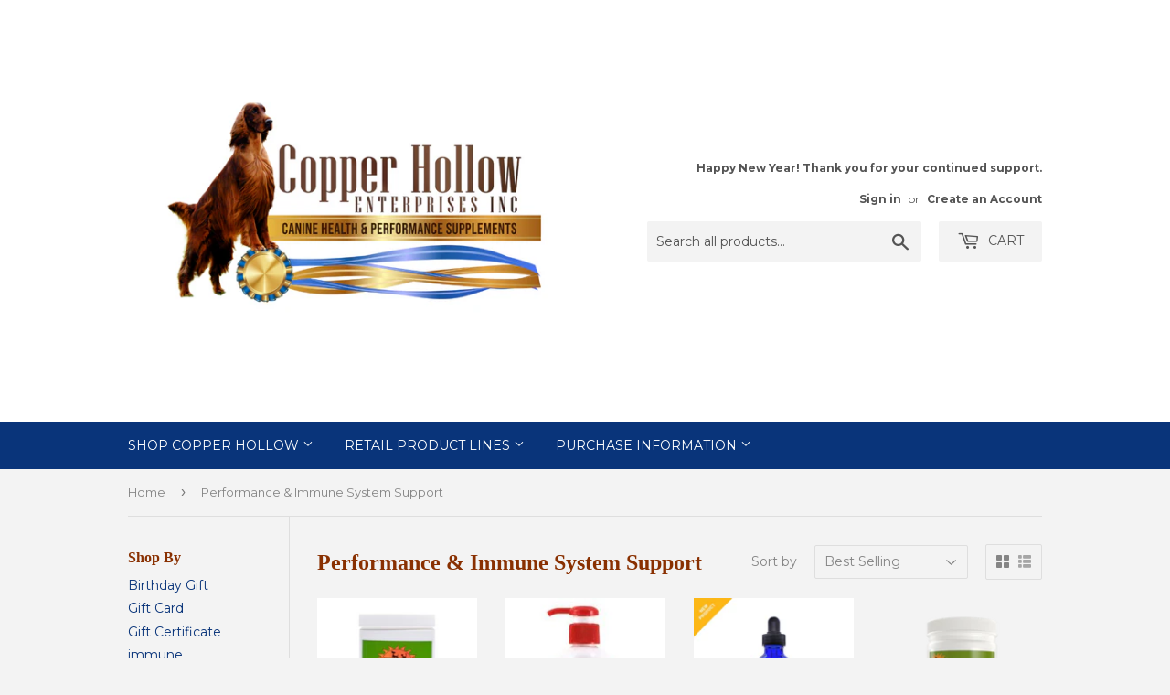

--- FILE ---
content_type: text/html; charset=utf-8
request_url: https://copperhollow.com/collections/performance-immune-system-support?page=2
body_size: 19992
content:
<!doctype html>
<!--[if lt IE 7]><html class="no-js lt-ie9 lt-ie8 lt-ie7" lang="en"> <![endif]-->
<!--[if IE 7]><html class="no-js lt-ie9 lt-ie8" lang="en"> <![endif]-->
<!--[if IE 8]><html class="no-js lt-ie9" lang="en"> <![endif]-->
<!--[if IE 9 ]><html class="ie9 no-js"> <![endif]-->
<!--[if (gt IE 9)|!(IE)]><!--> <html class="no-touch no-js"> <!--<![endif]-->
<head>
  <script>(function(H){H.className=H.className.replace(/\bno-js\b/,'js')})(document.documentElement)</script>
  <!-- Basic page needs ================================================== -->
  <meta charset="utf-8">
  <meta http-equiv="X-UA-Compatible" content="IE=edge,chrome=1">

  

  <!-- Title and description ================================================== -->
  <title>
  Performance &amp; Immune System Support &ndash; Page 2 &ndash; Copper Hollow Enterprises Inc
  </title>


  

  <!-- Product meta ================================================== -->
  <!-- /snippets/social-meta-tags.liquid -->




<meta property="og:site_name" content="Copper Hollow Enterprises Inc">
<meta property="og:url" content="https://copperhollow.com/collections/performance-immune-system-support?page=2">
<meta property="og:title" content="Performance & Immune System Support">
<meta property="og:type" content="product.group">
<meta property="og:description" content="Canine and Feline Health and Performance Supplements">

<meta property="og:image" content="http://copperhollow.com/cdn/shop/collections/aidan2__home_1200x1200.jpg?v=1769211294">
<meta property="og:image:secure_url" content="https://copperhollow.com/cdn/shop/collections/aidan2__home_1200x1200.jpg?v=1769211294">


<meta name="twitter:card" content="summary_large_image">
<meta name="twitter:title" content="Performance & Immune System Support">
<meta name="twitter:description" content="Canine and Feline Health and Performance Supplements">


  <!-- Helpers ================================================== -->
  <link rel="canonical" href="https://copperhollow.com/collections/performance-immune-system-support?page=2">
  <meta name="viewport" content="width=device-width,initial-scale=1">

  <!-- CSS ================================================== -->
  <link href="//copperhollow.com/cdn/shop/t/2/assets/theme.scss.css?v=114887211603899444831769209429" rel="stylesheet" type="text/css" media="all" />
  
  
  
  <link href="//fonts.googleapis.com/css?family=Montserrat:400,700" rel="stylesheet" type="text/css" media="all" />



  



  <!-- Header hook for plugins ================================================== -->
  <script>window.performance && window.performance.mark && window.performance.mark('shopify.content_for_header.start');</script><meta id="shopify-digital-wallet" name="shopify-digital-wallet" content="/1793785967/digital_wallets/dialog">
<meta name="shopify-checkout-api-token" content="802a01d4b15d95bbeea62e0f6fa8c7bc">
<meta id="in-context-paypal-metadata" data-shop-id="1793785967" data-venmo-supported="false" data-environment="production" data-locale="en_US" data-paypal-v4="true" data-currency="CAD">
<link rel="alternate" type="application/atom+xml" title="Feed" href="/collections/performance-immune-system-support.atom" />
<link rel="prev" href="/collections/performance-immune-system-support?page=1">
<link rel="alternate" type="application/json+oembed" href="https://copperhollow.com/collections/performance-immune-system-support.oembed?page=2">
<script async="async" src="/checkouts/internal/preloads.js?locale=en-CA"></script>
<link rel="preconnect" href="https://shop.app" crossorigin="anonymous">
<script async="async" src="https://shop.app/checkouts/internal/preloads.js?locale=en-CA&shop_id=1793785967" crossorigin="anonymous"></script>
<script id="apple-pay-shop-capabilities" type="application/json">{"shopId":1793785967,"countryCode":"CA","currencyCode":"CAD","merchantCapabilities":["supports3DS"],"merchantId":"gid:\/\/shopify\/Shop\/1793785967","merchantName":"Copper Hollow Enterprises Inc","requiredBillingContactFields":["postalAddress","email","phone"],"requiredShippingContactFields":["postalAddress","email","phone"],"shippingType":"shipping","supportedNetworks":["visa","masterCard","amex","discover","interac","jcb"],"total":{"type":"pending","label":"Copper Hollow Enterprises Inc","amount":"1.00"},"shopifyPaymentsEnabled":true,"supportsSubscriptions":true}</script>
<script id="shopify-features" type="application/json">{"accessToken":"802a01d4b15d95bbeea62e0f6fa8c7bc","betas":["rich-media-storefront-analytics"],"domain":"copperhollow.com","predictiveSearch":true,"shopId":1793785967,"locale":"en"}</script>
<script>var Shopify = Shopify || {};
Shopify.shop = "copper-hollow-enterprises-inc.myshopify.com";
Shopify.locale = "en";
Shopify.currency = {"active":"CAD","rate":"1.0"};
Shopify.country = "CA";
Shopify.theme = {"name":"Supply","id":33021165679,"schema_name":"Supply","schema_version":"3.3.1","theme_store_id":null,"role":"main"};
Shopify.theme.handle = "null";
Shopify.theme.style = {"id":null,"handle":null};
Shopify.cdnHost = "copperhollow.com/cdn";
Shopify.routes = Shopify.routes || {};
Shopify.routes.root = "/";</script>
<script type="module">!function(o){(o.Shopify=o.Shopify||{}).modules=!0}(window);</script>
<script>!function(o){function n(){var o=[];function n(){o.push(Array.prototype.slice.apply(arguments))}return n.q=o,n}var t=o.Shopify=o.Shopify||{};t.loadFeatures=n(),t.autoloadFeatures=n()}(window);</script>
<script>
  window.ShopifyPay = window.ShopifyPay || {};
  window.ShopifyPay.apiHost = "shop.app\/pay";
  window.ShopifyPay.redirectState = null;
</script>
<script id="shop-js-analytics" type="application/json">{"pageType":"collection"}</script>
<script defer="defer" async type="module" src="//copperhollow.com/cdn/shopifycloud/shop-js/modules/v2/client.init-shop-cart-sync_WVOgQShq.en.esm.js"></script>
<script defer="defer" async type="module" src="//copperhollow.com/cdn/shopifycloud/shop-js/modules/v2/chunk.common_C_13GLB1.esm.js"></script>
<script defer="defer" async type="module" src="//copperhollow.com/cdn/shopifycloud/shop-js/modules/v2/chunk.modal_CLfMGd0m.esm.js"></script>
<script type="module">
  await import("//copperhollow.com/cdn/shopifycloud/shop-js/modules/v2/client.init-shop-cart-sync_WVOgQShq.en.esm.js");
await import("//copperhollow.com/cdn/shopifycloud/shop-js/modules/v2/chunk.common_C_13GLB1.esm.js");
await import("//copperhollow.com/cdn/shopifycloud/shop-js/modules/v2/chunk.modal_CLfMGd0m.esm.js");

  window.Shopify.SignInWithShop?.initShopCartSync?.({"fedCMEnabled":true,"windoidEnabled":true});

</script>
<script>
  window.Shopify = window.Shopify || {};
  if (!window.Shopify.featureAssets) window.Shopify.featureAssets = {};
  window.Shopify.featureAssets['shop-js'] = {"shop-cart-sync":["modules/v2/client.shop-cart-sync_DuR37GeY.en.esm.js","modules/v2/chunk.common_C_13GLB1.esm.js","modules/v2/chunk.modal_CLfMGd0m.esm.js"],"init-fed-cm":["modules/v2/client.init-fed-cm_BucUoe6W.en.esm.js","modules/v2/chunk.common_C_13GLB1.esm.js","modules/v2/chunk.modal_CLfMGd0m.esm.js"],"shop-toast-manager":["modules/v2/client.shop-toast-manager_B0JfrpKj.en.esm.js","modules/v2/chunk.common_C_13GLB1.esm.js","modules/v2/chunk.modal_CLfMGd0m.esm.js"],"init-shop-cart-sync":["modules/v2/client.init-shop-cart-sync_WVOgQShq.en.esm.js","modules/v2/chunk.common_C_13GLB1.esm.js","modules/v2/chunk.modal_CLfMGd0m.esm.js"],"shop-button":["modules/v2/client.shop-button_B_U3bv27.en.esm.js","modules/v2/chunk.common_C_13GLB1.esm.js","modules/v2/chunk.modal_CLfMGd0m.esm.js"],"init-windoid":["modules/v2/client.init-windoid_DuP9q_di.en.esm.js","modules/v2/chunk.common_C_13GLB1.esm.js","modules/v2/chunk.modal_CLfMGd0m.esm.js"],"shop-cash-offers":["modules/v2/client.shop-cash-offers_BmULhtno.en.esm.js","modules/v2/chunk.common_C_13GLB1.esm.js","modules/v2/chunk.modal_CLfMGd0m.esm.js"],"pay-button":["modules/v2/client.pay-button_CrPSEbOK.en.esm.js","modules/v2/chunk.common_C_13GLB1.esm.js","modules/v2/chunk.modal_CLfMGd0m.esm.js"],"init-customer-accounts":["modules/v2/client.init-customer-accounts_jNk9cPYQ.en.esm.js","modules/v2/client.shop-login-button_DJ5ldayH.en.esm.js","modules/v2/chunk.common_C_13GLB1.esm.js","modules/v2/chunk.modal_CLfMGd0m.esm.js"],"avatar":["modules/v2/client.avatar_BTnouDA3.en.esm.js"],"checkout-modal":["modules/v2/client.checkout-modal_pBPyh9w8.en.esm.js","modules/v2/chunk.common_C_13GLB1.esm.js","modules/v2/chunk.modal_CLfMGd0m.esm.js"],"init-shop-for-new-customer-accounts":["modules/v2/client.init-shop-for-new-customer-accounts_BUoCy7a5.en.esm.js","modules/v2/client.shop-login-button_DJ5ldayH.en.esm.js","modules/v2/chunk.common_C_13GLB1.esm.js","modules/v2/chunk.modal_CLfMGd0m.esm.js"],"init-customer-accounts-sign-up":["modules/v2/client.init-customer-accounts-sign-up_CnczCz9H.en.esm.js","modules/v2/client.shop-login-button_DJ5ldayH.en.esm.js","modules/v2/chunk.common_C_13GLB1.esm.js","modules/v2/chunk.modal_CLfMGd0m.esm.js"],"init-shop-email-lookup-coordinator":["modules/v2/client.init-shop-email-lookup-coordinator_CzjY5t9o.en.esm.js","modules/v2/chunk.common_C_13GLB1.esm.js","modules/v2/chunk.modal_CLfMGd0m.esm.js"],"shop-follow-button":["modules/v2/client.shop-follow-button_CsYC63q7.en.esm.js","modules/v2/chunk.common_C_13GLB1.esm.js","modules/v2/chunk.modal_CLfMGd0m.esm.js"],"shop-login-button":["modules/v2/client.shop-login-button_DJ5ldayH.en.esm.js","modules/v2/chunk.common_C_13GLB1.esm.js","modules/v2/chunk.modal_CLfMGd0m.esm.js"],"shop-login":["modules/v2/client.shop-login_B9ccPdmx.en.esm.js","modules/v2/chunk.common_C_13GLB1.esm.js","modules/v2/chunk.modal_CLfMGd0m.esm.js"],"lead-capture":["modules/v2/client.lead-capture_D0K_KgYb.en.esm.js","modules/v2/chunk.common_C_13GLB1.esm.js","modules/v2/chunk.modal_CLfMGd0m.esm.js"],"payment-terms":["modules/v2/client.payment-terms_BWmiNN46.en.esm.js","modules/v2/chunk.common_C_13GLB1.esm.js","modules/v2/chunk.modal_CLfMGd0m.esm.js"]};
</script>
<script id="__st">var __st={"a":1793785967,"offset":-25200,"reqid":"760b95ac-52ec-4ce7-b038-149faab97a51-1769542150","pageurl":"copperhollow.com\/collections\/performance-immune-system-support?page=2","u":"8296f6941b89","p":"collection","rtyp":"collection","rid":72156250223};</script>
<script>window.ShopifyPaypalV4VisibilityTracking = true;</script>
<script id="captcha-bootstrap">!function(){'use strict';const t='contact',e='account',n='new_comment',o=[[t,t],['blogs',n],['comments',n],[t,'customer']],c=[[e,'customer_login'],[e,'guest_login'],[e,'recover_customer_password'],[e,'create_customer']],r=t=>t.map((([t,e])=>`form[action*='/${t}']:not([data-nocaptcha='true']) input[name='form_type'][value='${e}']`)).join(','),a=t=>()=>t?[...document.querySelectorAll(t)].map((t=>t.form)):[];function s(){const t=[...o],e=r(t);return a(e)}const i='password',u='form_key',d=['recaptcha-v3-token','g-recaptcha-response','h-captcha-response',i],f=()=>{try{return window.sessionStorage}catch{return}},m='__shopify_v',_=t=>t.elements[u];function p(t,e,n=!1){try{const o=window.sessionStorage,c=JSON.parse(o.getItem(e)),{data:r}=function(t){const{data:e,action:n}=t;return t[m]||n?{data:e,action:n}:{data:t,action:n}}(c);for(const[e,n]of Object.entries(r))t.elements[e]&&(t.elements[e].value=n);n&&o.removeItem(e)}catch(o){console.error('form repopulation failed',{error:o})}}const l='form_type',E='cptcha';function T(t){t.dataset[E]=!0}const w=window,h=w.document,L='Shopify',v='ce_forms',y='captcha';let A=!1;((t,e)=>{const n=(g='f06e6c50-85a8-45c8-87d0-21a2b65856fe',I='https://cdn.shopify.com/shopifycloud/storefront-forms-hcaptcha/ce_storefront_forms_captcha_hcaptcha.v1.5.2.iife.js',D={infoText:'Protected by hCaptcha',privacyText:'Privacy',termsText:'Terms'},(t,e,n)=>{const o=w[L][v],c=o.bindForm;if(c)return c(t,g,e,D).then(n);var r;o.q.push([[t,g,e,D],n]),r=I,A||(h.body.append(Object.assign(h.createElement('script'),{id:'captcha-provider',async:!0,src:r})),A=!0)});var g,I,D;w[L]=w[L]||{},w[L][v]=w[L][v]||{},w[L][v].q=[],w[L][y]=w[L][y]||{},w[L][y].protect=function(t,e){n(t,void 0,e),T(t)},Object.freeze(w[L][y]),function(t,e,n,w,h,L){const[v,y,A,g]=function(t,e,n){const i=e?o:[],u=t?c:[],d=[...i,...u],f=r(d),m=r(i),_=r(d.filter((([t,e])=>n.includes(e))));return[a(f),a(m),a(_),s()]}(w,h,L),I=t=>{const e=t.target;return e instanceof HTMLFormElement?e:e&&e.form},D=t=>v().includes(t);t.addEventListener('submit',(t=>{const e=I(t);if(!e)return;const n=D(e)&&!e.dataset.hcaptchaBound&&!e.dataset.recaptchaBound,o=_(e),c=g().includes(e)&&(!o||!o.value);(n||c)&&t.preventDefault(),c&&!n&&(function(t){try{if(!f())return;!function(t){const e=f();if(!e)return;const n=_(t);if(!n)return;const o=n.value;o&&e.removeItem(o)}(t);const e=Array.from(Array(32),(()=>Math.random().toString(36)[2])).join('');!function(t,e){_(t)||t.append(Object.assign(document.createElement('input'),{type:'hidden',name:u})),t.elements[u].value=e}(t,e),function(t,e){const n=f();if(!n)return;const o=[...t.querySelectorAll(`input[type='${i}']`)].map((({name:t})=>t)),c=[...d,...o],r={};for(const[a,s]of new FormData(t).entries())c.includes(a)||(r[a]=s);n.setItem(e,JSON.stringify({[m]:1,action:t.action,data:r}))}(t,e)}catch(e){console.error('failed to persist form',e)}}(e),e.submit())}));const S=(t,e)=>{t&&!t.dataset[E]&&(n(t,e.some((e=>e===t))),T(t))};for(const o of['focusin','change'])t.addEventListener(o,(t=>{const e=I(t);D(e)&&S(e,y())}));const B=e.get('form_key'),M=e.get(l),P=B&&M;t.addEventListener('DOMContentLoaded',(()=>{const t=y();if(P)for(const e of t)e.elements[l].value===M&&p(e,B);[...new Set([...A(),...v().filter((t=>'true'===t.dataset.shopifyCaptcha))])].forEach((e=>S(e,t)))}))}(h,new URLSearchParams(w.location.search),n,t,e,['guest_login'])})(!0,!0)}();</script>
<script integrity="sha256-4kQ18oKyAcykRKYeNunJcIwy7WH5gtpwJnB7kiuLZ1E=" data-source-attribution="shopify.loadfeatures" defer="defer" src="//copperhollow.com/cdn/shopifycloud/storefront/assets/storefront/load_feature-a0a9edcb.js" crossorigin="anonymous"></script>
<script crossorigin="anonymous" defer="defer" src="//copperhollow.com/cdn/shopifycloud/storefront/assets/shopify_pay/storefront-65b4c6d7.js?v=20250812"></script>
<script data-source-attribution="shopify.dynamic_checkout.dynamic.init">var Shopify=Shopify||{};Shopify.PaymentButton=Shopify.PaymentButton||{isStorefrontPortableWallets:!0,init:function(){window.Shopify.PaymentButton.init=function(){};var t=document.createElement("script");t.src="https://copperhollow.com/cdn/shopifycloud/portable-wallets/latest/portable-wallets.en.js",t.type="module",document.head.appendChild(t)}};
</script>
<script data-source-attribution="shopify.dynamic_checkout.buyer_consent">
  function portableWalletsHideBuyerConsent(e){var t=document.getElementById("shopify-buyer-consent"),n=document.getElementById("shopify-subscription-policy-button");t&&n&&(t.classList.add("hidden"),t.setAttribute("aria-hidden","true"),n.removeEventListener("click",e))}function portableWalletsShowBuyerConsent(e){var t=document.getElementById("shopify-buyer-consent"),n=document.getElementById("shopify-subscription-policy-button");t&&n&&(t.classList.remove("hidden"),t.removeAttribute("aria-hidden"),n.addEventListener("click",e))}window.Shopify?.PaymentButton&&(window.Shopify.PaymentButton.hideBuyerConsent=portableWalletsHideBuyerConsent,window.Shopify.PaymentButton.showBuyerConsent=portableWalletsShowBuyerConsent);
</script>
<script data-source-attribution="shopify.dynamic_checkout.cart.bootstrap">document.addEventListener("DOMContentLoaded",(function(){function t(){return document.querySelector("shopify-accelerated-checkout-cart, shopify-accelerated-checkout")}if(t())Shopify.PaymentButton.init();else{new MutationObserver((function(e,n){t()&&(Shopify.PaymentButton.init(),n.disconnect())})).observe(document.body,{childList:!0,subtree:!0})}}));
</script>
<link id="shopify-accelerated-checkout-styles" rel="stylesheet" media="screen" href="https://copperhollow.com/cdn/shopifycloud/portable-wallets/latest/accelerated-checkout-backwards-compat.css" crossorigin="anonymous">
<style id="shopify-accelerated-checkout-cart">
        #shopify-buyer-consent {
  margin-top: 1em;
  display: inline-block;
  width: 100%;
}

#shopify-buyer-consent.hidden {
  display: none;
}

#shopify-subscription-policy-button {
  background: none;
  border: none;
  padding: 0;
  text-decoration: underline;
  font-size: inherit;
  cursor: pointer;
}

#shopify-subscription-policy-button::before {
  box-shadow: none;
}

      </style>

<script>window.performance && window.performance.mark && window.performance.mark('shopify.content_for_header.end');</script>

  

<!--[if lt IE 9]>
<script src="//cdnjs.cloudflare.com/ajax/libs/html5shiv/3.7.2/html5shiv.min.js" type="text/javascript"></script>
<![endif]-->
<!--[if (lte IE 9) ]><script src="//copperhollow.com/cdn/shop/t/2/assets/match-media.min.js?v=625" type="text/javascript"></script><![endif]-->


  
  

  <script src="//copperhollow.com/cdn/shop/t/2/assets/jquery-2.2.3.min.js?v=58211863146907186831532711186" type="text/javascript"></script>

  <!--[if (gt IE 9)|!(IE)]><!--><script src="//copperhollow.com/cdn/shop/t/2/assets/lazysizes.min.js?v=8147953233334221341532711186" async="async"></script><!--<![endif]-->
  <!--[if lte IE 9]><script src="//copperhollow.com/cdn/shop/t/2/assets/lazysizes.min.js?v=8147953233334221341532711186"></script><![endif]-->

  <!--[if (gt IE 9)|!(IE)]><!--><script src="//copperhollow.com/cdn/shop/t/2/assets/vendor.js?v=82313675838189419311532711186" defer="defer"></script><!--<![endif]-->
  <!--[if lte IE 9]><script src="//copperhollow.com/cdn/shop/t/2/assets/vendor.js?v=82313675838189419311532711186"></script><![endif]-->

  <!--[if (gt IE 9)|!(IE)]><!--><script src="//copperhollow.com/cdn/shop/t/2/assets/theme.js?v=110790385427540549371532711192" defer="defer"></script><!--<![endif]-->
  <!--[if lte IE 9]><script src="//copperhollow.com/cdn/shop/t/2/assets/theme.js?v=110790385427540549371532711192"></script><![endif]-->


<link href="https://monorail-edge.shopifysvc.com" rel="dns-prefetch">
<script>(function(){if ("sendBeacon" in navigator && "performance" in window) {try {var session_token_from_headers = performance.getEntriesByType('navigation')[0].serverTiming.find(x => x.name == '_s').description;} catch {var session_token_from_headers = undefined;}var session_cookie_matches = document.cookie.match(/_shopify_s=([^;]*)/);var session_token_from_cookie = session_cookie_matches && session_cookie_matches.length === 2 ? session_cookie_matches[1] : "";var session_token = session_token_from_headers || session_token_from_cookie || "";function handle_abandonment_event(e) {var entries = performance.getEntries().filter(function(entry) {return /monorail-edge.shopifysvc.com/.test(entry.name);});if (!window.abandonment_tracked && entries.length === 0) {window.abandonment_tracked = true;var currentMs = Date.now();var navigation_start = performance.timing.navigationStart;var payload = {shop_id: 1793785967,url: window.location.href,navigation_start,duration: currentMs - navigation_start,session_token,page_type: "collection"};window.navigator.sendBeacon("https://monorail-edge.shopifysvc.com/v1/produce", JSON.stringify({schema_id: "online_store_buyer_site_abandonment/1.1",payload: payload,metadata: {event_created_at_ms: currentMs,event_sent_at_ms: currentMs}}));}}window.addEventListener('pagehide', handle_abandonment_event);}}());</script>
<script id="web-pixels-manager-setup">(function e(e,d,r,n,o){if(void 0===o&&(o={}),!Boolean(null===(a=null===(i=window.Shopify)||void 0===i?void 0:i.analytics)||void 0===a?void 0:a.replayQueue)){var i,a;window.Shopify=window.Shopify||{};var t=window.Shopify;t.analytics=t.analytics||{};var s=t.analytics;s.replayQueue=[],s.publish=function(e,d,r){return s.replayQueue.push([e,d,r]),!0};try{self.performance.mark("wpm:start")}catch(e){}var l=function(){var e={modern:/Edge?\/(1{2}[4-9]|1[2-9]\d|[2-9]\d{2}|\d{4,})\.\d+(\.\d+|)|Firefox\/(1{2}[4-9]|1[2-9]\d|[2-9]\d{2}|\d{4,})\.\d+(\.\d+|)|Chrom(ium|e)\/(9{2}|\d{3,})\.\d+(\.\d+|)|(Maci|X1{2}).+ Version\/(15\.\d+|(1[6-9]|[2-9]\d|\d{3,})\.\d+)([,.]\d+|)( \(\w+\)|)( Mobile\/\w+|) Safari\/|Chrome.+OPR\/(9{2}|\d{3,})\.\d+\.\d+|(CPU[ +]OS|iPhone[ +]OS|CPU[ +]iPhone|CPU IPhone OS|CPU iPad OS)[ +]+(15[._]\d+|(1[6-9]|[2-9]\d|\d{3,})[._]\d+)([._]\d+|)|Android:?[ /-](13[3-9]|1[4-9]\d|[2-9]\d{2}|\d{4,})(\.\d+|)(\.\d+|)|Android.+Firefox\/(13[5-9]|1[4-9]\d|[2-9]\d{2}|\d{4,})\.\d+(\.\d+|)|Android.+Chrom(ium|e)\/(13[3-9]|1[4-9]\d|[2-9]\d{2}|\d{4,})\.\d+(\.\d+|)|SamsungBrowser\/([2-9]\d|\d{3,})\.\d+/,legacy:/Edge?\/(1[6-9]|[2-9]\d|\d{3,})\.\d+(\.\d+|)|Firefox\/(5[4-9]|[6-9]\d|\d{3,})\.\d+(\.\d+|)|Chrom(ium|e)\/(5[1-9]|[6-9]\d|\d{3,})\.\d+(\.\d+|)([\d.]+$|.*Safari\/(?![\d.]+ Edge\/[\d.]+$))|(Maci|X1{2}).+ Version\/(10\.\d+|(1[1-9]|[2-9]\d|\d{3,})\.\d+)([,.]\d+|)( \(\w+\)|)( Mobile\/\w+|) Safari\/|Chrome.+OPR\/(3[89]|[4-9]\d|\d{3,})\.\d+\.\d+|(CPU[ +]OS|iPhone[ +]OS|CPU[ +]iPhone|CPU IPhone OS|CPU iPad OS)[ +]+(10[._]\d+|(1[1-9]|[2-9]\d|\d{3,})[._]\d+)([._]\d+|)|Android:?[ /-](13[3-9]|1[4-9]\d|[2-9]\d{2}|\d{4,})(\.\d+|)(\.\d+|)|Mobile Safari.+OPR\/([89]\d|\d{3,})\.\d+\.\d+|Android.+Firefox\/(13[5-9]|1[4-9]\d|[2-9]\d{2}|\d{4,})\.\d+(\.\d+|)|Android.+Chrom(ium|e)\/(13[3-9]|1[4-9]\d|[2-9]\d{2}|\d{4,})\.\d+(\.\d+|)|Android.+(UC? ?Browser|UCWEB|U3)[ /]?(15\.([5-9]|\d{2,})|(1[6-9]|[2-9]\d|\d{3,})\.\d+)\.\d+|SamsungBrowser\/(5\.\d+|([6-9]|\d{2,})\.\d+)|Android.+MQ{2}Browser\/(14(\.(9|\d{2,})|)|(1[5-9]|[2-9]\d|\d{3,})(\.\d+|))(\.\d+|)|K[Aa][Ii]OS\/(3\.\d+|([4-9]|\d{2,})\.\d+)(\.\d+|)/},d=e.modern,r=e.legacy,n=navigator.userAgent;return n.match(d)?"modern":n.match(r)?"legacy":"unknown"}(),u="modern"===l?"modern":"legacy",c=(null!=n?n:{modern:"",legacy:""})[u],f=function(e){return[e.baseUrl,"/wpm","/b",e.hashVersion,"modern"===e.buildTarget?"m":"l",".js"].join("")}({baseUrl:d,hashVersion:r,buildTarget:u}),m=function(e){var d=e.version,r=e.bundleTarget,n=e.surface,o=e.pageUrl,i=e.monorailEndpoint;return{emit:function(e){var a=e.status,t=e.errorMsg,s=(new Date).getTime(),l=JSON.stringify({metadata:{event_sent_at_ms:s},events:[{schema_id:"web_pixels_manager_load/3.1",payload:{version:d,bundle_target:r,page_url:o,status:a,surface:n,error_msg:t},metadata:{event_created_at_ms:s}}]});if(!i)return console&&console.warn&&console.warn("[Web Pixels Manager] No Monorail endpoint provided, skipping logging."),!1;try{return self.navigator.sendBeacon.bind(self.navigator)(i,l)}catch(e){}var u=new XMLHttpRequest;try{return u.open("POST",i,!0),u.setRequestHeader("Content-Type","text/plain"),u.send(l),!0}catch(e){return console&&console.warn&&console.warn("[Web Pixels Manager] Got an unhandled error while logging to Monorail."),!1}}}}({version:r,bundleTarget:l,surface:e.surface,pageUrl:self.location.href,monorailEndpoint:e.monorailEndpoint});try{o.browserTarget=l,function(e){var d=e.src,r=e.async,n=void 0===r||r,o=e.onload,i=e.onerror,a=e.sri,t=e.scriptDataAttributes,s=void 0===t?{}:t,l=document.createElement("script"),u=document.querySelector("head"),c=document.querySelector("body");if(l.async=n,l.src=d,a&&(l.integrity=a,l.crossOrigin="anonymous"),s)for(var f in s)if(Object.prototype.hasOwnProperty.call(s,f))try{l.dataset[f]=s[f]}catch(e){}if(o&&l.addEventListener("load",o),i&&l.addEventListener("error",i),u)u.appendChild(l);else{if(!c)throw new Error("Did not find a head or body element to append the script");c.appendChild(l)}}({src:f,async:!0,onload:function(){if(!function(){var e,d;return Boolean(null===(d=null===(e=window.Shopify)||void 0===e?void 0:e.analytics)||void 0===d?void 0:d.initialized)}()){var d=window.webPixelsManager.init(e)||void 0;if(d){var r=window.Shopify.analytics;r.replayQueue.forEach((function(e){var r=e[0],n=e[1],o=e[2];d.publishCustomEvent(r,n,o)})),r.replayQueue=[],r.publish=d.publishCustomEvent,r.visitor=d.visitor,r.initialized=!0}}},onerror:function(){return m.emit({status:"failed",errorMsg:"".concat(f," has failed to load")})},sri:function(e){var d=/^sha384-[A-Za-z0-9+/=]+$/;return"string"==typeof e&&d.test(e)}(c)?c:"",scriptDataAttributes:o}),m.emit({status:"loading"})}catch(e){m.emit({status:"failed",errorMsg:(null==e?void 0:e.message)||"Unknown error"})}}})({shopId: 1793785967,storefrontBaseUrl: "https://copperhollow.com",extensionsBaseUrl: "https://extensions.shopifycdn.com/cdn/shopifycloud/web-pixels-manager",monorailEndpoint: "https://monorail-edge.shopifysvc.com/unstable/produce_batch",surface: "storefront-renderer",enabledBetaFlags: ["2dca8a86"],webPixelsConfigList: [{"id":"shopify-app-pixel","configuration":"{}","eventPayloadVersion":"v1","runtimeContext":"STRICT","scriptVersion":"0450","apiClientId":"shopify-pixel","type":"APP","privacyPurposes":["ANALYTICS","MARKETING"]},{"id":"shopify-custom-pixel","eventPayloadVersion":"v1","runtimeContext":"LAX","scriptVersion":"0450","apiClientId":"shopify-pixel","type":"CUSTOM","privacyPurposes":["ANALYTICS","MARKETING"]}],isMerchantRequest: false,initData: {"shop":{"name":"Copper Hollow Enterprises Inc","paymentSettings":{"currencyCode":"CAD"},"myshopifyDomain":"copper-hollow-enterprises-inc.myshopify.com","countryCode":"CA","storefrontUrl":"https:\/\/copperhollow.com"},"customer":null,"cart":null,"checkout":null,"productVariants":[],"purchasingCompany":null},},"https://copperhollow.com/cdn","fcfee988w5aeb613cpc8e4bc33m6693e112",{"modern":"","legacy":""},{"shopId":"1793785967","storefrontBaseUrl":"https:\/\/copperhollow.com","extensionBaseUrl":"https:\/\/extensions.shopifycdn.com\/cdn\/shopifycloud\/web-pixels-manager","surface":"storefront-renderer","enabledBetaFlags":"[\"2dca8a86\"]","isMerchantRequest":"false","hashVersion":"fcfee988w5aeb613cpc8e4bc33m6693e112","publish":"custom","events":"[[\"page_viewed\",{}],[\"collection_viewed\",{\"collection\":{\"id\":\"72156250223\",\"title\":\"Performance \u0026 Immune System Support\",\"productVariants\":[{\"price\":{\"amount\":33.95,\"currencyCode\":\"CAD\"},\"product\":{\"title\":\"Welly Tails Cartilage\/Hip\/Joint Advanced\",\"vendor\":\"Welly Tails\",\"id\":\"10249225666871\",\"untranslatedTitle\":\"Welly Tails Cartilage\/Hip\/Joint Advanced\",\"url\":\"\/products\/welly-tails-cartilage-hip-joint-advanced\",\"type\":\"Supplement\"},\"id\":\"51347338297655\",\"image\":{\"src\":\"\/\/copperhollow.com\/cdn\/shop\/files\/CHJ_8oz_Pic.jpg?v=1763143111\"},\"sku\":null,\"title\":\"0.5 lb\",\"untranslatedTitle\":\"0.5 lb\"},{\"price\":{\"amount\":59.95,\"currencyCode\":\"CAD\"},\"product\":{\"title\":\"Krill Oil (Grizzly Brand)\",\"vendor\":\"Miscellaneous\",\"id\":\"4559566995567\",\"untranslatedTitle\":\"Krill Oil (Grizzly Brand)\",\"url\":\"\/products\/krill-oil-grizzly-brand\",\"type\":\"Supplement\"},\"id\":\"45625564463415\",\"image\":{\"src\":\"\/\/copperhollow.com\/cdn\/shop\/products\/KrillOil4oz.jpg?v=1599772100\"},\"sku\":\"\",\"title\":\"8oz\",\"untranslatedTitle\":\"8oz\"},{\"price\":{\"amount\":52.5,\"currencyCode\":\"CAD\"},\"product\":{\"title\":\"Adored Beast Chaga Mushroom Tincture\",\"vendor\":\"Adored Beast\",\"id\":\"6873927385199\",\"untranslatedTitle\":\"Adored Beast Chaga Mushroom Tincture\",\"url\":\"\/products\/adored-beast-chaga-mushroom-tincture\",\"type\":\"Supplement\"},\"id\":\"40594411454575\",\"image\":{\"src\":\"\/\/copperhollow.com\/cdn\/shop\/products\/Chaga-Mushrooms_bottle.jpg?v=1631212483\"},\"sku\":\"\",\"title\":\"Default Title\",\"untranslatedTitle\":\"Default Title\"},{\"price\":{\"amount\":32.95,\"currencyCode\":\"CAD\"},\"product\":{\"title\":\"Welly Tails Mighty Green Phytos\/Vitamin\/Mineral\",\"vendor\":\"Welly Tails\",\"id\":\"10191139832119\",\"untranslatedTitle\":\"Welly Tails Mighty Green Phytos\/Vitamin\/Mineral\",\"url\":\"\/products\/welly-tails-mighty-green-phytos-vitamin-mineral\",\"type\":\"Supplement\"},\"id\":\"51357723263287\",\"image\":{\"src\":\"\/\/copperhollow.com\/cdn\/shop\/files\/MpH_8oz_small_63b7ac07-e15e-486d-84e1-3840812cdfd9.png?v=1763413002\"},\"sku\":null,\"title\":\"0.5 lb\",\"untranslatedTitle\":\"0.5 lb\"},{\"price\":{\"amount\":89.95,\"currencyCode\":\"CAD\"},\"product\":{\"title\":\"Combo: Essential Balance + Mobility Trio\",\"vendor\":\"Welly Tails\",\"id\":\"10345528623415\",\"untranslatedTitle\":\"Combo: Essential Balance + Mobility Trio\",\"url\":\"\/products\/combo-essential-balance-mobility-trio\",\"type\":\"Supplement\"},\"id\":\"51365798609207\",\"image\":{\"src\":\"\/\/copperhollow.com\/cdn\/shop\/files\/EssBalMobTrio8oz.png?v=1763588337\"},\"sku\":null,\"title\":\"0.5 lb Trio\",\"untranslatedTitle\":\"0.5 lb Trio\"},{\"price\":{\"amount\":57.95,\"currencyCode\":\"CAD\"},\"product\":{\"title\":\"Combo: Essential Balance Duo\",\"vendor\":\"Welly Tails\",\"id\":\"10304335970615\",\"untranslatedTitle\":\"Combo: Essential Balance Duo\",\"url\":\"\/products\/duo-welly-tails-essential-balance-duo\",\"type\":\"Supplement\"},\"id\":\"51365780095287\",\"image\":{\"src\":\"\/\/copperhollow.com\/cdn\/shop\/files\/Ess_Bal_Duo_8oz.png?v=1763587509\"},\"sku\":null,\"title\":\"0.5 lb Duo\",\"untranslatedTitle\":\"0.5 lb Duo\"},{\"price\":{\"amount\":27.95,\"currencyCode\":\"CAD\"},\"product\":{\"title\":\"Adored Beast Love Bugs Pre \u0026 Probiotics\",\"vendor\":\"Adored Beast\",\"id\":\"10144212058423\",\"untranslatedTitle\":\"Adored Beast Love Bugs Pre \u0026 Probiotics\",\"url\":\"\/products\/adored-beast-love-bugs-pre-probiotics\",\"type\":\"Supplement\"},\"id\":\"50505408774455\",\"image\":{\"src\":\"\/\/copperhollow.com\/cdn\/shop\/files\/LoveBugs.jpg?v=1744819560\"},\"sku\":\"\",\"title\":\"Small 40g\",\"untranslatedTitle\":\"Small 40g\"},{\"price\":{\"amount\":28.95,\"currencyCode\":\"CAD\"},\"product\":{\"title\":\"Adored Beast Healthy Gut\",\"vendor\":\"Adored Beast\",\"id\":\"10144290832695\",\"untranslatedTitle\":\"Adored Beast Healthy Gut\",\"url\":\"\/products\/adored-beast-healthy-gut\",\"type\":\"Supplement\"},\"id\":\"50505530442039\",\"image\":{\"src\":\"\/\/copperhollow.com\/cdn\/shop\/files\/HealthyGutAB_d082d7c0-8ee1-455f-88c8-110aaecb1233.jpg?v=1744820311\"},\"sku\":\"\",\"title\":\"Small 41g\",\"untranslatedTitle\":\"Small 41g\"},{\"price\":{\"amount\":37.5,\"currencyCode\":\"CAD\"},\"product\":{\"title\":\"Adored Beast Potent-Sea Omega 3\",\"vendor\":\"Adored Beast\",\"id\":\"10144185418039\",\"untranslatedTitle\":\"Adored Beast Potent-Sea Omega 3\",\"url\":\"\/products\/adored-beast-potent-sea-omega-3\",\"type\":\"Supplement\"},\"id\":\"50505344876855\",\"image\":{\"src\":\"\/\/copperhollow.com\/cdn\/shop\/files\/PotentSea1.jpg?v=1744819270\"},\"sku\":\"\",\"title\":\"Default Title\",\"untranslatedTitle\":\"Default Title\"},{\"price\":{\"amount\":46.5,\"currencyCode\":\"CAD\"},\"product\":{\"title\":\"Adored Beast Phyto Synergy\",\"vendor\":\"Adored Beast\",\"id\":\"10259963150647\",\"untranslatedTitle\":\"Adored Beast Phyto Synergy\",\"url\":\"\/products\/adored-beast-phyto-synergy\",\"type\":\"Supplement\"},\"id\":\"50976757514551\",\"image\":{\"src\":\"\/\/copperhollow.com\/cdn\/shop\/files\/PhytoSynergy15g2025.jpg?v=1755728900\"},\"sku\":null,\"title\":\"Default Title\",\"untranslatedTitle\":\"Default Title\"},{\"price\":{\"amount\":34.95,\"currencyCode\":\"CAD\"},\"product\":{\"title\":\"Welly Tails Kitten Smart Start\",\"vendor\":\"Welly Tails\",\"id\":\"10249297985847\",\"untranslatedTitle\":\"Welly Tails Kitten Smart Start\",\"url\":\"\/products\/welly-tails-kitten-smart-start\",\"type\":\"Supplement\"},\"id\":\"50908113436983\",\"image\":{\"src\":\"\/\/copperhollow.com\/cdn\/shop\/files\/WTKittenStart1.png?v=1754359889\"},\"sku\":null,\"title\":\"Default Title\",\"untranslatedTitle\":\"Default Title\"},{\"price\":{\"amount\":59.95,\"currencyCode\":\"CAD\"},\"product\":{\"title\":\"Welly Tails Puppy Smart Start\",\"vendor\":\"Welly Tails\",\"id\":\"10249243099447\",\"untranslatedTitle\":\"Welly Tails Puppy Smart Start\",\"url\":\"\/products\/welly-tails-puppy-smart-start\",\"type\":\"Supplement\"},\"id\":\"50907887698231\",\"image\":{\"src\":\"\/\/copperhollow.com\/cdn\/shop\/files\/WTPuppyStart1lb_0a44010f-d42a-4be0-90d6-d96a46ced892.png?v=1754351130\"},\"sku\":null,\"title\":\"Default Title\",\"untranslatedTitle\":\"Default Title\"},{\"price\":{\"amount\":14.95,\"currencyCode\":\"CAD\"},\"product\":{\"title\":\"Thrive Organic Hemp Seed Oil\",\"vendor\":\"Thrive (Big Country)\",\"id\":\"6573815890031\",\"untranslatedTitle\":\"Thrive Organic Hemp Seed Oil\",\"url\":\"\/products\/thrive-organic-hemp-seed-oil\",\"type\":\"Supplement\"},\"id\":\"39337106899055\",\"image\":{\"src\":\"\/\/copperhollow.com\/cdn\/shop\/files\/Hemp_Seed_Oil_2025.png?v=1746812428\"},\"sku\":\"\",\"title\":\"Default Title\",\"untranslatedTitle\":\"Default Title\"},{\"price\":{\"amount\":64.95,\"currencyCode\":\"CAD\"},\"product\":{\"title\":\"Adored Beast Vital Defense\",\"vendor\":\"Adored Beast\",\"id\":\"10144406438199\",\"untranslatedTitle\":\"Adored Beast Vital Defense\",\"url\":\"\/products\/adored-beast-vital-defense\",\"type\":\"Supplement\"},\"id\":\"50505863823671\",\"image\":{\"src\":\"\/\/copperhollow.com\/cdn\/shop\/files\/VitalDefenseJar.jpg?v=1744821999\"},\"sku\":\"\",\"title\":\"Default Title\",\"untranslatedTitle\":\"Default Title\"},{\"price\":{\"amount\":10.0,\"currencyCode\":\"CAD\"},\"product\":{\"title\":\"Copper Hollow Gift Card\",\"vendor\":\"Copper Hollow Enterprises Inc\",\"id\":\"6874046070895\",\"untranslatedTitle\":\"Copper Hollow Gift Card\",\"url\":\"\/products\/copper-hollow-gift-card\",\"type\":\"Gift Card\"},\"id\":\"40594601541743\",\"image\":{\"src\":\"\/\/copperhollow.com\/cdn\/shop\/products\/GCgiftbig-red-bow.jpg?v=1631227866\"},\"sku\":\"\",\"title\":\"$10.00\",\"untranslatedTitle\":\"$10.00\"}]}}]]"});</script><script>
  window.ShopifyAnalytics = window.ShopifyAnalytics || {};
  window.ShopifyAnalytics.meta = window.ShopifyAnalytics.meta || {};
  window.ShopifyAnalytics.meta.currency = 'CAD';
  var meta = {"products":[{"id":10249225666871,"gid":"gid:\/\/shopify\/Product\/10249225666871","vendor":"Welly Tails","type":"Supplement","handle":"welly-tails-cartilage-hip-joint-advanced","variants":[{"id":51347338297655,"price":3395,"name":"Welly Tails Cartilage\/Hip\/Joint Advanced - 0.5 lb","public_title":"0.5 lb","sku":null},{"id":51046584746295,"price":5995,"name":"Welly Tails Cartilage\/Hip\/Joint Advanced - 1 lb","public_title":"1 lb","sku":null},{"id":51046584779063,"price":19995,"name":"Welly Tails Cartilage\/Hip\/Joint Advanced - 4 lb","public_title":"4 lb","sku":null}],"remote":false},{"id":4559566995567,"gid":"gid:\/\/shopify\/Product\/4559566995567","vendor":"Miscellaneous","type":"Supplement","handle":"krill-oil-grizzly-brand","variants":[{"id":45625564463415,"price":5995,"name":"Krill Oil (Grizzly Brand) - 8oz","public_title":"8oz","sku":""}],"remote":false},{"id":6873927385199,"gid":"gid:\/\/shopify\/Product\/6873927385199","vendor":"Adored Beast","type":"Supplement","handle":"adored-beast-chaga-mushroom-tincture","variants":[{"id":40594411454575,"price":5250,"name":"Adored Beast Chaga Mushroom Tincture","public_title":null,"sku":""}],"remote":false},{"id":10191139832119,"gid":"gid:\/\/shopify\/Product\/10191139832119","vendor":"Welly Tails","type":"Supplement","handle":"welly-tails-mighty-green-phytos-vitamin-mineral","variants":[{"id":51357723263287,"price":3295,"name":"Welly Tails Mighty Green Phytos\/Vitamin\/Mineral - 0.5 lb","public_title":"0.5 lb","sku":null},{"id":51092935606583,"price":5595,"name":"Welly Tails Mighty Green Phytos\/Vitamin\/Mineral - 1 lb","public_title":"1 lb","sku":null},{"id":51092935639351,"price":18995,"name":"Welly Tails Mighty Green Phytos\/Vitamin\/Mineral - 4 lb","public_title":"4 lb","sku":null}],"remote":false},{"id":10345528623415,"gid":"gid:\/\/shopify\/Product\/10345528623415","vendor":"Welly Tails","type":"Supplement","handle":"combo-essential-balance-mobility-trio","variants":[{"id":51365798609207,"price":8995,"name":"Combo: Essential Balance + Mobility Trio - 0.5 lb Trio","public_title":"0.5 lb Trio","sku":null},{"id":51365798641975,"price":15695,"name":"Combo: Essential Balance + Mobility Trio - 1 lb Trio","public_title":"1 lb Trio","sku":null}],"remote":false},{"id":10304335970615,"gid":"gid:\/\/shopify\/Product\/10304335970615","vendor":"Welly Tails","type":"Supplement","handle":"duo-welly-tails-essential-balance-duo","variants":[{"id":51365780095287,"price":5795,"name":"Combo: Essential Balance Duo - 0.5 lb Duo","public_title":"0.5 lb Duo","sku":null},{"id":51365780128055,"price":9995,"name":"Combo: Essential Balance Duo - 1 lb Duo","public_title":"1 lb Duo","sku":null}],"remote":false},{"id":10144212058423,"gid":"gid:\/\/shopify\/Product\/10144212058423","vendor":"Adored Beast","type":"Supplement","handle":"adored-beast-love-bugs-pre-probiotics","variants":[{"id":50505408774455,"price":2795,"name":"Adored Beast Love Bugs Pre \u0026 Probiotics - Small 40g","public_title":"Small 40g","sku":""},{"id":50505408807223,"price":4995,"name":"Adored Beast Love Bugs Pre \u0026 Probiotics - Large 80g","public_title":"Large 80g","sku":""}],"remote":false},{"id":10144290832695,"gid":"gid:\/\/shopify\/Product\/10144290832695","vendor":"Adored Beast","type":"Supplement","handle":"adored-beast-healthy-gut","variants":[{"id":50505530442039,"price":2895,"name":"Adored Beast Healthy Gut - Small 41g","public_title":"Small 41g","sku":""},{"id":50505530474807,"price":5595,"name":"Adored Beast Healthy Gut - Large 83g","public_title":"Large 83g","sku":""}],"remote":false},{"id":10144185418039,"gid":"gid:\/\/shopify\/Product\/10144185418039","vendor":"Adored Beast","type":"Supplement","handle":"adored-beast-potent-sea-omega-3","variants":[{"id":50505344876855,"price":3750,"name":"Adored Beast Potent-Sea Omega 3","public_title":null,"sku":""}],"remote":false},{"id":10259963150647,"gid":"gid:\/\/shopify\/Product\/10259963150647","vendor":"Adored Beast","type":"Supplement","handle":"adored-beast-phyto-synergy","variants":[{"id":50976757514551,"price":4650,"name":"Adored Beast Phyto Synergy","public_title":null,"sku":null}],"remote":false},{"id":10249297985847,"gid":"gid:\/\/shopify\/Product\/10249297985847","vendor":"Welly Tails","type":"Supplement","handle":"welly-tails-kitten-smart-start","variants":[{"id":50908113436983,"price":3495,"name":"Welly Tails Kitten Smart Start","public_title":null,"sku":null}],"remote":false},{"id":10249243099447,"gid":"gid:\/\/shopify\/Product\/10249243099447","vendor":"Welly Tails","type":"Supplement","handle":"welly-tails-puppy-smart-start","variants":[{"id":50907887698231,"price":5995,"name":"Welly Tails Puppy Smart Start","public_title":null,"sku":null}],"remote":false},{"id":6573815890031,"gid":"gid:\/\/shopify\/Product\/6573815890031","vendor":"Thrive (Big Country)","type":"Supplement","handle":"thrive-organic-hemp-seed-oil","variants":[{"id":39337106899055,"price":1495,"name":"Thrive Organic Hemp Seed Oil","public_title":null,"sku":""}],"remote":false},{"id":10144406438199,"gid":"gid:\/\/shopify\/Product\/10144406438199","vendor":"Adored Beast","type":"Supplement","handle":"adored-beast-vital-defense","variants":[{"id":50505863823671,"price":6495,"name":"Adored Beast Vital Defense","public_title":null,"sku":""}],"remote":false},{"id":6874046070895,"gid":"gid:\/\/shopify\/Product\/6874046070895","vendor":"Copper Hollow Enterprises Inc","type":"Gift Card","handle":"copper-hollow-gift-card","variants":[{"id":40594601541743,"price":1000,"name":"Copper Hollow Gift Card - $10.00","public_title":"$10.00","sku":""},{"id":40594601574511,"price":2500,"name":"Copper Hollow Gift Card - $25.00","public_title":"$25.00","sku":""},{"id":40594601607279,"price":5000,"name":"Copper Hollow Gift Card - $50.00","public_title":"$50.00","sku":""},{"id":40594601640047,"price":10000,"name":"Copper Hollow Gift Card - $100.00","public_title":"$100.00","sku":""},{"id":40594601672815,"price":7500,"name":"Copper Hollow Gift Card - $75.00","public_title":"$75.00","sku":""},{"id":40594601705583,"price":20000,"name":"Copper Hollow Gift Card - $200.00","public_title":"$200.00","sku":""},{"id":40594601738351,"price":25000,"name":"Copper Hollow Gift Card - $250.00","public_title":"$250.00","sku":""}],"remote":false}],"page":{"pageType":"collection","resourceType":"collection","resourceId":72156250223,"requestId":"760b95ac-52ec-4ce7-b038-149faab97a51-1769542150"}};
  for (var attr in meta) {
    window.ShopifyAnalytics.meta[attr] = meta[attr];
  }
</script>
<script class="analytics">
  (function () {
    var customDocumentWrite = function(content) {
      var jquery = null;

      if (window.jQuery) {
        jquery = window.jQuery;
      } else if (window.Checkout && window.Checkout.$) {
        jquery = window.Checkout.$;
      }

      if (jquery) {
        jquery('body').append(content);
      }
    };

    var hasLoggedConversion = function(token) {
      if (token) {
        return document.cookie.indexOf('loggedConversion=' + token) !== -1;
      }
      return false;
    }

    var setCookieIfConversion = function(token) {
      if (token) {
        var twoMonthsFromNow = new Date(Date.now());
        twoMonthsFromNow.setMonth(twoMonthsFromNow.getMonth() + 2);

        document.cookie = 'loggedConversion=' + token + '; expires=' + twoMonthsFromNow;
      }
    }

    var trekkie = window.ShopifyAnalytics.lib = window.trekkie = window.trekkie || [];
    if (trekkie.integrations) {
      return;
    }
    trekkie.methods = [
      'identify',
      'page',
      'ready',
      'track',
      'trackForm',
      'trackLink'
    ];
    trekkie.factory = function(method) {
      return function() {
        var args = Array.prototype.slice.call(arguments);
        args.unshift(method);
        trekkie.push(args);
        return trekkie;
      };
    };
    for (var i = 0; i < trekkie.methods.length; i++) {
      var key = trekkie.methods[i];
      trekkie[key] = trekkie.factory(key);
    }
    trekkie.load = function(config) {
      trekkie.config = config || {};
      trekkie.config.initialDocumentCookie = document.cookie;
      var first = document.getElementsByTagName('script')[0];
      var script = document.createElement('script');
      script.type = 'text/javascript';
      script.onerror = function(e) {
        var scriptFallback = document.createElement('script');
        scriptFallback.type = 'text/javascript';
        scriptFallback.onerror = function(error) {
                var Monorail = {
      produce: function produce(monorailDomain, schemaId, payload) {
        var currentMs = new Date().getTime();
        var event = {
          schema_id: schemaId,
          payload: payload,
          metadata: {
            event_created_at_ms: currentMs,
            event_sent_at_ms: currentMs
          }
        };
        return Monorail.sendRequest("https://" + monorailDomain + "/v1/produce", JSON.stringify(event));
      },
      sendRequest: function sendRequest(endpointUrl, payload) {
        // Try the sendBeacon API
        if (window && window.navigator && typeof window.navigator.sendBeacon === 'function' && typeof window.Blob === 'function' && !Monorail.isIos12()) {
          var blobData = new window.Blob([payload], {
            type: 'text/plain'
          });

          if (window.navigator.sendBeacon(endpointUrl, blobData)) {
            return true;
          } // sendBeacon was not successful

        } // XHR beacon

        var xhr = new XMLHttpRequest();

        try {
          xhr.open('POST', endpointUrl);
          xhr.setRequestHeader('Content-Type', 'text/plain');
          xhr.send(payload);
        } catch (e) {
          console.log(e);
        }

        return false;
      },
      isIos12: function isIos12() {
        return window.navigator.userAgent.lastIndexOf('iPhone; CPU iPhone OS 12_') !== -1 || window.navigator.userAgent.lastIndexOf('iPad; CPU OS 12_') !== -1;
      }
    };
    Monorail.produce('monorail-edge.shopifysvc.com',
      'trekkie_storefront_load_errors/1.1',
      {shop_id: 1793785967,
      theme_id: 33021165679,
      app_name: "storefront",
      context_url: window.location.href,
      source_url: "//copperhollow.com/cdn/s/trekkie.storefront.a804e9514e4efded663580eddd6991fcc12b5451.min.js"});

        };
        scriptFallback.async = true;
        scriptFallback.src = '//copperhollow.com/cdn/s/trekkie.storefront.a804e9514e4efded663580eddd6991fcc12b5451.min.js';
        first.parentNode.insertBefore(scriptFallback, first);
      };
      script.async = true;
      script.src = '//copperhollow.com/cdn/s/trekkie.storefront.a804e9514e4efded663580eddd6991fcc12b5451.min.js';
      first.parentNode.insertBefore(script, first);
    };
    trekkie.load(
      {"Trekkie":{"appName":"storefront","development":false,"defaultAttributes":{"shopId":1793785967,"isMerchantRequest":null,"themeId":33021165679,"themeCityHash":"2980762692159819981","contentLanguage":"en","currency":"CAD","eventMetadataId":"25555e83-ab3f-461e-8d82-3ad8d0ebb859"},"isServerSideCookieWritingEnabled":true,"monorailRegion":"shop_domain","enabledBetaFlags":["65f19447"]},"Session Attribution":{},"S2S":{"facebookCapiEnabled":false,"source":"trekkie-storefront-renderer","apiClientId":580111}}
    );

    var loaded = false;
    trekkie.ready(function() {
      if (loaded) return;
      loaded = true;

      window.ShopifyAnalytics.lib = window.trekkie;

      var originalDocumentWrite = document.write;
      document.write = customDocumentWrite;
      try { window.ShopifyAnalytics.merchantGoogleAnalytics.call(this); } catch(error) {};
      document.write = originalDocumentWrite;

      window.ShopifyAnalytics.lib.page(null,{"pageType":"collection","resourceType":"collection","resourceId":72156250223,"requestId":"760b95ac-52ec-4ce7-b038-149faab97a51-1769542150","shopifyEmitted":true});

      var match = window.location.pathname.match(/checkouts\/(.+)\/(thank_you|post_purchase)/)
      var token = match? match[1]: undefined;
      if (!hasLoggedConversion(token)) {
        setCookieIfConversion(token);
        window.ShopifyAnalytics.lib.track("Viewed Product Category",{"currency":"CAD","category":"Collection: performance-immune-system-support","collectionName":"performance-immune-system-support","collectionId":72156250223,"nonInteraction":true},undefined,undefined,{"shopifyEmitted":true});
      }
    });


        var eventsListenerScript = document.createElement('script');
        eventsListenerScript.async = true;
        eventsListenerScript.src = "//copperhollow.com/cdn/shopifycloud/storefront/assets/shop_events_listener-3da45d37.js";
        document.getElementsByTagName('head')[0].appendChild(eventsListenerScript);

})();</script>
<script
  defer
  src="https://copperhollow.com/cdn/shopifycloud/perf-kit/shopify-perf-kit-3.0.4.min.js"
  data-application="storefront-renderer"
  data-shop-id="1793785967"
  data-render-region="gcp-us-east1"
  data-page-type="collection"
  data-theme-instance-id="33021165679"
  data-theme-name="Supply"
  data-theme-version="3.3.1"
  data-monorail-region="shop_domain"
  data-resource-timing-sampling-rate="10"
  data-shs="true"
  data-shs-beacon="true"
  data-shs-export-with-fetch="true"
  data-shs-logs-sample-rate="1"
  data-shs-beacon-endpoint="https://copperhollow.com/api/collect"
></script>
</head>

<body id="performance-amp-immune-system-support" class="template-collection" >

  <div id="shopify-section-header" class="shopify-section header-section"><header class="site-header" role="banner" data-section-id="header" data-section-type="header-section">
  <div class="wrapper">

    <div class="grid--full">
      <div class="grid-item large--one-half">
        
          <div class="h1 header-logo" itemscope itemtype="http://schema.org/Organization">
        
          
          

          <a href="/" itemprop="url">
            <div class="lazyload__image-wrapper no-js header-logo__image" style="max-width:1200px;">
              <div style="padding-top:74.29760665972944%;">
                <img class="lazyload js"
                  data-src="//copperhollow.com/cdn/shop/files/2021Logo_1_{width}x.png?v=1634164610"
                  data-widths="[180, 360, 540, 720, 900, 1080, 1296, 1512, 1728, 2048]"
                  data-aspectratio="1.3459383753501402"
                  data-sizes="auto"
                  alt="Copper Hollow Enterprises Inc"
                  style="width:1200px;">
              </div>
            </div>
            <noscript>
              
              <img src="//copperhollow.com/cdn/shop/files/2021Logo_1_1200x.png?v=1634164610"
                srcset="//copperhollow.com/cdn/shop/files/2021Logo_1_1200x.png?v=1634164610 1x, //copperhollow.com/cdn/shop/files/2021Logo_1_1200x@2x.png?v=1634164610 2x"
                alt="Copper Hollow Enterprises Inc"
                itemprop="logo"
                style="max-width:1200px;">
            </noscript>
          </a>
          
        
          </div>
        
      </div>

      <div class="grid-item large--one-half text-center large--text-right">
        
          <div class="site-header--text-links">
            
              
                <a href="https://leadingedgesharpening.ca/st-albert">
              

                <p>Happy New Year! Thank you for your continued support.</p>

              
                </a>
              
            

            
              <span class="site-header--meta-links medium-down--hide">
                
                  <a href="https://copperhollow.com/customer_authentication/redirect?locale=en&amp;region_country=CA" id="customer_login_link">Sign in</a>
                  <span class="site-header--spacer">or</span>
                  <a href="https://shopify.com/1793785967/account?locale=en" id="customer_register_link">Create an Account</a>
                
              </span>
            
          </div>

          <br class="medium-down--hide">
        

        <form action="/search" method="get" class="search-bar" role="search">
  <input type="hidden" name="type" value="product">

  <input type="search" name="q" value="" placeholder="Search all products..." aria-label="Search all products...">
  <button type="submit" class="search-bar--submit icon-fallback-text">
    <span class="icon icon-search" aria-hidden="true"></span>
    <span class="fallback-text">Search</span>
  </button>
</form>


        <a href="/cart" class="header-cart-btn cart-toggle">
          <span class="icon icon-cart"></span>
          Cart <span class="cart-count cart-badge--desktop hidden-count">0</span>
        </a>
      </div>
    </div>

  </div>
</header>

<div id="mobileNavBar">
  <div class="display-table-cell">
    <button class="menu-toggle mobileNavBar-link" aria-controls="navBar" aria-expanded="false"><span class="icon icon-hamburger" aria-hidden="true"></span>Menu</button>
  </div>
  <div class="display-table-cell">
    <a href="/cart" class="cart-toggle mobileNavBar-link">
      <span class="icon icon-cart"></span>
      Cart <span class="cart-count hidden-count">0</span>
    </a>
  </div>
</div>

<nav class="nav-bar" id="navBar" role="navigation">
  <div class="wrapper">
    <form action="/search" method="get" class="search-bar" role="search">
  <input type="hidden" name="type" value="product">

  <input type="search" name="q" value="" placeholder="Search all products..." aria-label="Search all products...">
  <button type="submit" class="search-bar--submit icon-fallback-text">
    <span class="icon icon-search" aria-hidden="true"></span>
    <span class="fallback-text">Search</span>
  </button>
</form>

    <ul class="mobile-nav" id="MobileNav">
  
  <li class="large--hide">
    <a href="/">Home</a>
  </li>
  
  
    
      
      <li 
        class="mobile-nav--has-dropdown "
        aria-haspopup="true">
        <a
          href="/collections/all"
          class="mobile-nav--link"
          data-meganav-type="parent"
          aria-controls="MenuParent-1"
          aria-expanded="false"
          >
            Shop Copper Hollow
            <span class="icon icon-arrow-down" aria-hidden="true"></span>
        </a>
        <ul
          id="MenuParent-1"
          class="mobile-nav--dropdown "
          data-meganav-dropdown>
          
            
              <li>
                <a
                  href="/pages/about-copper-hollow"
                  class="mobile-nav--link"
                  data-meganav-type="child"
                  >
                    About Copper Hollow
                </a>
              </li>
            
          
            
              <li>
                <a
                  href="/pages/retail-showroom"
                  class="mobile-nav--link"
                  data-meganav-type="child"
                  >
                    Retail Showroom
                </a>
              </li>
            
          
            
              <li>
                <a
                  href="/pages/notices-and-privacy-policy"
                  class="mobile-nav--link"
                  data-meganav-type="child"
                  >
                    Notices For Customers
                </a>
              </li>
            
          
            
              <li>
                <a
                  href="/pages/special-offers"
                  class="mobile-nav--link"
                  data-meganav-type="child"
                  >
                    Special Offers
                </a>
              </li>
            
          
            
              <li>
                <a
                  href="/pages/whelping-calcium-comparison"
                  class="mobile-nav--link"
                  data-meganav-type="child"
                  >
                    Whelping Calcium Comparison
                </a>
              </li>
            
          
        </ul>
      </li>
    
  
    
      
      <li 
        class="mobile-nav--has-dropdown "
        aria-haspopup="true">
        <a
          href="/pages/retail-product-lines"
          class="mobile-nav--link"
          data-meganav-type="parent"
          aria-controls="MenuParent-2"
          aria-expanded="false"
          >
            Retail Product Lines
            <span class="icon icon-arrow-down" aria-hidden="true"></span>
        </a>
        <ul
          id="MenuParent-2"
          class="mobile-nav--dropdown "
          data-meganav-dropdown>
          
            
              <li>
                <a
                  href="/pages/natures-farmacy"
                  class="mobile-nav--link"
                  data-meganav-type="child"
                  >
                    Nature&#39;s Farmacy
                </a>
              </li>
            
          
            
              <li>
                <a
                  href="/pages/miracle-nursers-syringes"
                  class="mobile-nav--link"
                  data-meganav-type="child"
                  >
                    Miracle Nursers &amp; Supplies
                </a>
              </li>
            
          
            
              <li>
                <a
                  href="/pages/resvantage"
                  class="mobile-nav--link"
                  data-meganav-type="child"
                  >
                    Resvantage
                </a>
              </li>
            
          
            
              <li>
                <a
                  href="/pages/bark-5"
                  class="mobile-nav--link"
                  data-meganav-type="child"
                  >
                    Bark 5
                </a>
              </li>
            
          
            
              <li>
                <a
                  href="/pages/thrive-supplements"
                  class="mobile-nav--link"
                  data-meganav-type="child"
                  >
                    Thrive Supplements
                </a>
              </li>
            
          
        </ul>
      </li>
    
  
    
      
      <li 
        class="mobile-nav--has-dropdown "
        aria-haspopup="true">
        <a
          href="/pages/purchase-information"
          class="mobile-nav--link"
          data-meganav-type="parent"
          aria-controls="MenuParent-3"
          aria-expanded="false"
          >
            Purchase Information
            <span class="icon icon-arrow-down" aria-hidden="true"></span>
        </a>
        <ul
          id="MenuParent-3"
          class="mobile-nav--dropdown "
          data-meganav-dropdown>
          
            
              <li>
                <a
                  href="/pages/shippingorder-information"
                  class="mobile-nav--link"
                  data-meganav-type="child"
                  >
                    Order Information
                </a>
              </li>
            
          
        </ul>
      </li>
    
  

  
    
      <li class="customer-navlink large--hide"><a href="https://copperhollow.com/customer_authentication/redirect?locale=en&amp;region_country=CA" id="customer_login_link">Sign in</a></li>
      <li class="customer-navlink large--hide"><a href="https://shopify.com/1793785967/account?locale=en" id="customer_register_link">Create an Account</a></li>
    
  
</ul>

    <ul class="site-nav" id="AccessibleNav">
  
  <li class="large--hide">
    <a href="/">Home</a>
  </li>
  
  
    
      
      <li 
        class="site-nav--has-dropdown "
        aria-haspopup="true">
        <a
          href="/collections/all"
          class="site-nav--link"
          data-meganav-type="parent"
          aria-controls="MenuParent-1"
          aria-expanded="false"
          >
            Shop Copper Hollow
            <span class="icon icon-arrow-down" aria-hidden="true"></span>
        </a>
        <ul
          id="MenuParent-1"
          class="site-nav--dropdown "
          data-meganav-dropdown>
          
            
              <li>
                <a
                  href="/pages/about-copper-hollow"
                  class="site-nav--link"
                  data-meganav-type="child"
                  
                  tabindex="-1">
                    About Copper Hollow
                </a>
              </li>
            
          
            
              <li>
                <a
                  href="/pages/retail-showroom"
                  class="site-nav--link"
                  data-meganav-type="child"
                  
                  tabindex="-1">
                    Retail Showroom
                </a>
              </li>
            
          
            
              <li>
                <a
                  href="/pages/notices-and-privacy-policy"
                  class="site-nav--link"
                  data-meganav-type="child"
                  
                  tabindex="-1">
                    Notices For Customers
                </a>
              </li>
            
          
            
              <li>
                <a
                  href="/pages/special-offers"
                  class="site-nav--link"
                  data-meganav-type="child"
                  
                  tabindex="-1">
                    Special Offers
                </a>
              </li>
            
          
            
              <li>
                <a
                  href="/pages/whelping-calcium-comparison"
                  class="site-nav--link"
                  data-meganav-type="child"
                  
                  tabindex="-1">
                    Whelping Calcium Comparison
                </a>
              </li>
            
          
        </ul>
      </li>
    
  
    
      
      <li 
        class="site-nav--has-dropdown "
        aria-haspopup="true">
        <a
          href="/pages/retail-product-lines"
          class="site-nav--link"
          data-meganav-type="parent"
          aria-controls="MenuParent-2"
          aria-expanded="false"
          >
            Retail Product Lines
            <span class="icon icon-arrow-down" aria-hidden="true"></span>
        </a>
        <ul
          id="MenuParent-2"
          class="site-nav--dropdown "
          data-meganav-dropdown>
          
            
              <li>
                <a
                  href="/pages/natures-farmacy"
                  class="site-nav--link"
                  data-meganav-type="child"
                  
                  tabindex="-1">
                    Nature&#39;s Farmacy
                </a>
              </li>
            
          
            
              <li>
                <a
                  href="/pages/miracle-nursers-syringes"
                  class="site-nav--link"
                  data-meganav-type="child"
                  
                  tabindex="-1">
                    Miracle Nursers &amp; Supplies
                </a>
              </li>
            
          
            
              <li>
                <a
                  href="/pages/resvantage"
                  class="site-nav--link"
                  data-meganav-type="child"
                  
                  tabindex="-1">
                    Resvantage
                </a>
              </li>
            
          
            
              <li>
                <a
                  href="/pages/bark-5"
                  class="site-nav--link"
                  data-meganav-type="child"
                  
                  tabindex="-1">
                    Bark 5
                </a>
              </li>
            
          
            
              <li>
                <a
                  href="/pages/thrive-supplements"
                  class="site-nav--link"
                  data-meganav-type="child"
                  
                  tabindex="-1">
                    Thrive Supplements
                </a>
              </li>
            
          
        </ul>
      </li>
    
  
    
      
      <li 
        class="site-nav--has-dropdown "
        aria-haspopup="true">
        <a
          href="/pages/purchase-information"
          class="site-nav--link"
          data-meganav-type="parent"
          aria-controls="MenuParent-3"
          aria-expanded="false"
          >
            Purchase Information
            <span class="icon icon-arrow-down" aria-hidden="true"></span>
        </a>
        <ul
          id="MenuParent-3"
          class="site-nav--dropdown "
          data-meganav-dropdown>
          
            
              <li>
                <a
                  href="/pages/shippingorder-information"
                  class="site-nav--link"
                  data-meganav-type="child"
                  
                  tabindex="-1">
                    Order Information
                </a>
              </li>
            
          
        </ul>
      </li>
    
  

  
    
      <li class="customer-navlink large--hide"><a href="https://copperhollow.com/customer_authentication/redirect?locale=en&amp;region_country=CA" id="customer_login_link">Sign in</a></li>
      <li class="customer-navlink large--hide"><a href="https://shopify.com/1793785967/account?locale=en" id="customer_register_link">Create an Account</a></li>
    
  
</ul>

  </div>
</nav>


</div>

  <main class="wrapper main-content" role="main">

    

<div id="shopify-section-collection-template" class="shopify-section collection-template-section">








<nav class="breadcrumb" role="navigation" aria-label="breadcrumbs">
  <a href="/" title="Back to the frontpage">Home</a>

  

    <span class="divider" aria-hidden="true">&rsaquo;</span>

    
      <span>Performance & Immune System Support</span>
    

  
</nav>






<div class="grid grid-border">

  
  <aside class="sidebar grid-item large--one-fifth collection-filters" id="collectionFilters">
    


  <h2 class="h3">Shop By</h2>
  

    
    <ul>
      

      
      
        
        
        

        
          
            <li><a href="/collections/performance-immune-system-support/birthday-gift" title="Show products matching tag Birthday Gift">Birthday Gift</a></li>
          
        
      
        
        
        

        
          
            <li><a href="/collections/performance-immune-system-support/gift-card" title="Show products matching tag Gift Card">Gift Card</a></li>
          
        
      
        
        
        

        
          
            <li><a href="/collections/performance-immune-system-support/gift-certificate" title="Show products matching tag Gift Certificate">Gift Certificate</a></li>
          
        
      
        
        
        

        
          
            <li><a href="/collections/performance-immune-system-support/immune" title="Show products matching tag immune">immune</a></li>
          
        
      
        
        
        

        
          
            <li><a href="/collections/performance-immune-system-support/special-occasion" title="Show products matching tag Special Occasion">Special Occasion</a></li>
          
        
      
        
        
        

        
          
            <li><a href="/collections/performance-immune-system-support/thank-you" title="Show products matching tag Thank You">Thank You</a></li>
          
        
      

    </ul>

  


  </aside>
  

  <div class="grid-item large--four-fifths grid-border--left">

    
    
    <header class="section-header">
      <h1 class="section-header--title section-header--left h1">Performance & Immune System Support</h1>
      <div class="section-header--right">
        <div class="form-horizontal">
  <label for="sortBy" class="small--hide">Sort by</label>
  <select name="sortBy" id="sortBy">
    <option value="manual">Featured</option>
    <option value="best-selling">Best Selling</option>
    <option value="title-ascending">Alphabetically, A-Z</option>
    <option value="title-descending">Alphabetically, Z-A</option>
    <option value="price-ascending">Price, low to high</option>
    <option value="price-descending">Price, high to low</option>
    <option value="created-descending">Date, new to old</option>
    <option value="created-ascending">Date, old to new</option>
  </select>
</div>

<script>
  Shopify.queryParams = {};
  if (location.search.length) {
    for (var aKeyValue, i = 0, aCouples = location.search.substr(1).split('&'); i < aCouples.length; i++) {
      aKeyValue = aCouples[i].split('=');
      if (aKeyValue.length > 1) {
        Shopify.queryParams[decodeURIComponent(aKeyValue[0])] = decodeURIComponent(aKeyValue[1]);
      }
    }
  }

  $(function() {
    $('#sortBy')
      // select the current sort order
      .val('best-selling')
      .bind('change', function() {
        Shopify.queryParams.sort_by = jQuery(this).val();
        location.search = jQuery.param(Shopify.queryParams).replace(/\+/g, '%20');
      }
    );
  });
</script>

        

<div class="collection-view">
  <a title="Grid view" class="change-view collection-view--active" data-view="grid">
    <span class="icon icon-collection-view-grid"></span>
  </a>
  <a title="List view" class="change-view" data-view="list">
    <span class="icon icon-collection-view-list"></span>
  </a>
</div>

<script>
  function replaceUrlParam(url, paramName, paramValue) {
    var pattern = new RegExp('('+paramName+'=).*?(&|$)'),
        newUrl = url.replace(pattern,'$1' + paramValue + '$2');
    if ( newUrl == url ) {
      newUrl = newUrl + (newUrl.indexOf('?')>0 ? '&' : '?') + paramName + '=' + paramValue;
    }
    return newUrl;
  }

  $(function() {
    $('.change-view').on('click', function() {
      var view = $(this).data('view'),
          url = document.URL,
          hasParams = url.indexOf('?') > -1;

      if (hasParams) {
        window.location = replaceUrlParam(url, 'view', view);
      } else {
        window.location = url + '?view=' + view;
      }
    });
  });
</script>

        <button id="toggleFilters" class="btn btn--small right toggle-filters">Filters</button>

      </div>
    </header>
    

    <div class="grid-uniform">
    

      
        
        











<div class="grid-item small--one-half medium--one-quarter large--one-quarter">

  <a href="/collections/performance-immune-system-support/products/welly-tails-cartilage-hip-joint-advanced" class="product-grid-item">
    <div class="product-grid-image">
      <div class="product-grid-image--centered">
        

        

<div class="lazyload__image-wrapper no-js" style="max-width: 250px">
            <div style="padding-top:100.0%;">
              <img
                class="lazyload no-js"
                data-src="//copperhollow.com/cdn/shop/files/WTCHJ1lbJar_{width}x.jpg?v=1754348125"
                data-widths="[125, 180, 360, 540, 720, 900, 1080, 1296, 1512, 1728, 2048]"
                data-aspectratio="1.0"
                data-sizes="auto"
                alt="Welly Tails Cartilage/Hip/Joint Advanced"
                >
            </div>
          </div>
          <noscript>
           <img src="//copperhollow.com/cdn/shop/files/WTCHJ1lbJar_580x.jpg?v=1754348125"
             srcset="//copperhollow.com/cdn/shop/files/WTCHJ1lbJar_580x.jpg?v=1754348125 1x, //copperhollow.com/cdn/shop/files/WTCHJ1lbJar_580x@2x.jpg?v=1754348125 2x"
             alt="Welly Tails Cartilage/Hip/Joint Advanced" style="opacity:1;">
         </noscript>

        
      </div>
    </div>

    <p>Welly Tails Cartilage/Hip/Joint Advanced</p>

    <div class="product-item--price">
      <span class="h1 medium--left">
        
          <span class="visually-hidden">Regular price</span>
        
        





<small aria-hidden="true">$33<sup>95</sup></small>
<span class="visually-hidden">$33.95</span>

        
      </span>

      
    </div>

    
  </a>

</div>


      
        
        











<div class="grid-item small--one-half medium--one-quarter large--one-quarter">

  <a href="/collections/performance-immune-system-support/products/krill-oil-grizzly-brand" class="product-grid-item">
    <div class="product-grid-image">
      <div class="product-grid-image--centered">
        

        

<div class="lazyload__image-wrapper no-js" style="max-width: 225px">
            <div style="padding-top:100.0%;">
              <img
                class="lazyload no-js"
                data-src="//copperhollow.com/cdn/shop/products/KrillOil4oz_{width}x.jpg?v=1599772100"
                data-widths="[125, 180, 360, 540, 720, 900, 1080, 1296, 1512, 1728, 2048]"
                data-aspectratio="1.0"
                data-sizes="auto"
                alt="Krill Oil (Grizzly Brand)"
                >
            </div>
          </div>
          <noscript>
           <img src="//copperhollow.com/cdn/shop/products/KrillOil4oz_580x.jpg?v=1599772100"
             srcset="//copperhollow.com/cdn/shop/products/KrillOil4oz_580x.jpg?v=1599772100 1x, //copperhollow.com/cdn/shop/products/KrillOil4oz_580x@2x.jpg?v=1599772100 2x"
             alt="Krill Oil (Grizzly Brand)" style="opacity:1;">
         </noscript>

        
      </div>
    </div>

    <p>Krill Oil (Grizzly Brand)</p>

    <div class="product-item--price">
      <span class="h1 medium--left">
        
          <span class="visually-hidden">Regular price</span>
        
        





<small aria-hidden="true">$59<sup>95</sup></small>
<span class="visually-hidden">$59.95</span>

        
      </span>

      
    </div>

    
  </a>

</div>


      
        
        











<div class="grid-item small--one-half medium--one-quarter large--one-quarter on-sale">

  <a href="/collections/performance-immune-system-support/products/adored-beast-chaga-mushroom-tincture" class="product-grid-item">
    <div class="product-grid-image">
      <div class="product-grid-image--centered">
        

        

<div class="lazyload__image-wrapper no-js" style="max-width: 250px">
            <div style="padding-top:100.0%;">
              <img
                class="lazyload no-js"
                data-src="//copperhollow.com/cdn/shop/products/Chaga-Mushrooms_bottle_{width}x.jpg?v=1631212483"
                data-widths="[125, 180, 360, 540, 720, 900, 1080, 1296, 1512, 1728, 2048]"
                data-aspectratio="1.0"
                data-sizes="auto"
                alt="Adored Beast Chaga Mushroom Tincture"
                >
            </div>
          </div>
          <noscript>
           <img src="//copperhollow.com/cdn/shop/products/Chaga-Mushrooms_bottle_580x.jpg?v=1631212483"
             srcset="//copperhollow.com/cdn/shop/products/Chaga-Mushrooms_bottle_580x.jpg?v=1631212483 1x, //copperhollow.com/cdn/shop/products/Chaga-Mushrooms_bottle_580x@2x.jpg?v=1631212483 2x"
             alt="Adored Beast Chaga Mushroom Tincture" style="opacity:1;">
         </noscript>

        
      </div>
    </div>

    <p>Adored Beast Chaga Mushroom Tincture</p>

    <div class="product-item--price">
      <span class="h1 medium--left">
        
          <span class="visually-hidden">Sale price</span>
        
        





<small aria-hidden="true">$52<sup>50</sup></small>
<span class="visually-hidden">$52.50</span>

        
      </span>

      
        <span class="sale-tag medium--right">
          
          
          





Save $17.45



        </span>
      
    </div>

    
  </a>

</div>


      
        
        











<div class="grid-item small--one-half medium--one-quarter large--one-quarter">

  <a href="/collections/performance-immune-system-support/products/welly-tails-mighty-green-phytos-vitamin-mineral" class="product-grid-item">
    <div class="product-grid-image">
      <div class="product-grid-image--centered">
        

        

<div class="lazyload__image-wrapper no-js" style="max-width: 250px">
            <div style="padding-top:100.0%;">
              <img
                class="lazyload no-js"
                data-src="//copperhollow.com/cdn/shop/files/WellyTailsPhyVits1lb_{width}x.png?v=1748454995"
                data-widths="[125, 180, 360, 540, 720, 900, 1080, 1296, 1512, 1728, 2048]"
                data-aspectratio="1.0"
                data-sizes="auto"
                alt="Welly Tails Mighty Green Phytos/Vitamin/Mineral"
                >
            </div>
          </div>
          <noscript>
           <img src="//copperhollow.com/cdn/shop/files/WellyTailsPhyVits1lb_580x.png?v=1748454995"
             srcset="//copperhollow.com/cdn/shop/files/WellyTailsPhyVits1lb_580x.png?v=1748454995 1x, //copperhollow.com/cdn/shop/files/WellyTailsPhyVits1lb_580x@2x.png?v=1748454995 2x"
             alt="Welly Tails Mighty Green Phytos/Vitamin/Mineral" style="opacity:1;">
         </noscript>

        
      </div>
    </div>

    <p>Welly Tails Mighty Green Phytos/Vitamin/Mineral</p>

    <div class="product-item--price">
      <span class="h1 medium--left">
        
          <span class="visually-hidden">Regular price</span>
        
        





<small aria-hidden="true">$32<sup>95</sup></small>
<span class="visually-hidden">$32.95</span>

        
      </span>

      
    </div>

    
  </a>

</div>


      
        
        











<div class="grid-item small--one-half medium--one-quarter large--one-quarter on-sale">

  <a href="/collections/performance-immune-system-support/products/combo-essential-balance-mobility-trio" class="product-grid-item">
    <div class="product-grid-image">
      <div class="product-grid-image--centered">
        

        

<div class="lazyload__image-wrapper no-js" style="max-width: 250px">
            <div style="padding-top:83.82978723404256%;">
              <img
                class="lazyload no-js"
                data-src="//copperhollow.com/cdn/shop/files/EssBalMobTrio8oz_{width}x.png?v=1763588337"
                data-widths="[125, 180, 360, 540, 720, 900, 1080, 1296, 1512, 1728, 2048]"
                data-aspectratio="1.1928934010152283"
                data-sizes="auto"
                alt="Combo: Essential Balance + Mobility Trio"
                >
            </div>
          </div>
          <noscript>
           <img src="//copperhollow.com/cdn/shop/files/EssBalMobTrio8oz_580x.png?v=1763588337"
             srcset="//copperhollow.com/cdn/shop/files/EssBalMobTrio8oz_580x.png?v=1763588337 1x, //copperhollow.com/cdn/shop/files/EssBalMobTrio8oz_580x@2x.png?v=1763588337 2x"
             alt="Combo: Essential Balance + Mobility Trio" style="opacity:1;">
         </noscript>

        
      </div>
    </div>

    <p>Combo: Essential Balance + Mobility Trio</p>

    <div class="product-item--price">
      <span class="h1 medium--left">
        
          <span class="visually-hidden">Sale price</span>
        
        





<small aria-hidden="true">$89<sup>95</sup></small>
<span class="visually-hidden">$89.95</span>

        
      </span>

      
        <span class="sale-tag medium--right">
          
          
          





Save $10



        </span>
      
    </div>

    
  </a>

</div>


      
        
        











<div class="grid-item small--one-half medium--one-quarter large--one-quarter on-sale">

  <a href="/collections/performance-immune-system-support/products/duo-welly-tails-essential-balance-duo" class="product-grid-item">
    <div class="product-grid-image">
      <div class="product-grid-image--centered">
        

        

<div class="lazyload__image-wrapper no-js" style="max-width: 250px">
            <div style="padding-top:83.82978723404256%;">
              <img
                class="lazyload no-js"
                data-src="//copperhollow.com/cdn/shop/files/Ess_Bal_Duo_8oz_{width}x.png?v=1763587509"
                data-widths="[125, 180, 360, 540, 720, 900, 1080, 1296, 1512, 1728, 2048]"
                data-aspectratio="1.1928934010152283"
                data-sizes="auto"
                alt="Combo: Essential Balance Duo"
                >
            </div>
          </div>
          <noscript>
           <img src="//copperhollow.com/cdn/shop/files/Ess_Bal_Duo_8oz_580x.png?v=1763587509"
             srcset="//copperhollow.com/cdn/shop/files/Ess_Bal_Duo_8oz_580x.png?v=1763587509 1x, //copperhollow.com/cdn/shop/files/Ess_Bal_Duo_8oz_580x@2x.png?v=1763587509 2x"
             alt="Combo: Essential Balance Duo" style="opacity:1;">
         </noscript>

        
      </div>
    </div>

    <p>Combo: Essential Balance Duo</p>

    <div class="product-item--price">
      <span class="h1 medium--left">
        
          <span class="visually-hidden">Sale price</span>
        
        





<small aria-hidden="true">$57<sup>95</sup></small>
<span class="visually-hidden">$57.95</span>

        
      </span>

      
        <span class="sale-tag medium--right">
          
          
          





Save $8



        </span>
      
    </div>

    
  </a>

</div>


      
        
        











<div class="grid-item small--one-half medium--one-quarter large--one-quarter on-sale">

  <a href="/collections/performance-immune-system-support/products/adored-beast-love-bugs-pre-probiotics" class="product-grid-item">
    <div class="product-grid-image">
      <div class="product-grid-image--centered">
        

        

<div class="lazyload__image-wrapper no-js" style="max-width: 250px">
            <div style="padding-top:66.66666666666666%;">
              <img
                class="lazyload no-js"
                data-src="//copperhollow.com/cdn/shop/files/LoveBugs_{width}x.jpg?v=1744819560"
                data-widths="[125, 180, 360, 540, 720, 900, 1080, 1296, 1512, 1728, 2048]"
                data-aspectratio="1.5"
                data-sizes="auto"
                alt="Adored Beast Love Bugs Pre &amp; Probiotics"
                >
            </div>
          </div>
          <noscript>
           <img src="//copperhollow.com/cdn/shop/files/LoveBugs_580x.jpg?v=1744819560"
             srcset="//copperhollow.com/cdn/shop/files/LoveBugs_580x.jpg?v=1744819560 1x, //copperhollow.com/cdn/shop/files/LoveBugs_580x@2x.jpg?v=1744819560 2x"
             alt="Adored Beast Love Bugs Pre & Probiotics" style="opacity:1;">
         </noscript>

        
      </div>
    </div>

    <p>Adored Beast Love Bugs Pre & Probiotics</p>

    <div class="product-item--price">
      <span class="h1 medium--left">
        
          <span class="visually-hidden">Sale price</span>
        
        





<small aria-hidden="true">$27<sup>95</sup></small>
<span class="visually-hidden">$27.95</span>

        
      </span>

      
        <span class="sale-tag medium--right">
          
          
          





Save $9



        </span>
      
    </div>

    
  </a>

</div>


      
        
        











<div class="grid-item small--one-half medium--one-quarter large--one-quarter on-sale">

  <a href="/collections/performance-immune-system-support/products/adored-beast-healthy-gut" class="product-grid-item">
    <div class="product-grid-image">
      <div class="product-grid-image--centered">
        

        

<div class="lazyload__image-wrapper no-js" style="max-width: 250px">
            <div style="padding-top:71.375%;">
              <img
                class="lazyload no-js"
                data-src="//copperhollow.com/cdn/shop/files/HealthyGutAB_d082d7c0-8ee1-455f-88c8-110aaecb1233_{width}x.jpg?v=1744820311"
                data-widths="[125, 180, 360, 540, 720, 900, 1080, 1296, 1512, 1728, 2048]"
                data-aspectratio="1.4010507880910683"
                data-sizes="auto"
                alt="Adored Beast Healthy Gut"
                >
            </div>
          </div>
          <noscript>
           <img src="//copperhollow.com/cdn/shop/files/HealthyGutAB_d082d7c0-8ee1-455f-88c8-110aaecb1233_580x.jpg?v=1744820311"
             srcset="//copperhollow.com/cdn/shop/files/HealthyGutAB_d082d7c0-8ee1-455f-88c8-110aaecb1233_580x.jpg?v=1744820311 1x, //copperhollow.com/cdn/shop/files/HealthyGutAB_d082d7c0-8ee1-455f-88c8-110aaecb1233_580x@2x.jpg?v=1744820311 2x"
             alt="Adored Beast Healthy Gut" style="opacity:1;">
         </noscript>

        
      </div>
    </div>

    <p>Adored Beast Healthy Gut</p>

    <div class="product-item--price">
      <span class="h1 medium--left">
        
          <span class="visually-hidden">Sale price</span>
        
        





<small aria-hidden="true">$28<sup>95</sup></small>
<span class="visually-hidden">$28.95</span>

        
      </span>

      
        <span class="sale-tag medium--right">
          
          
          





Save $10



        </span>
      
    </div>

    
  </a>

</div>


      
        
        











<div class="grid-item small--one-half medium--one-quarter large--one-quarter sold-out on-sale">

  <a href="/collections/performance-immune-system-support/products/adored-beast-potent-sea-omega-3" class="product-grid-item">
    <div class="product-grid-image">
      <div class="product-grid-image--centered">
        
          <div class="badge badge--sold-out"><span class="badge-label">Sold Out</span></div>
        

        

<div class="lazyload__image-wrapper no-js" style="max-width: 250px">
            <div style="padding-top:100.0%;">
              <img
                class="lazyload no-js"
                data-src="//copperhollow.com/cdn/shop/files/PotentSea1_{width}x.jpg?v=1744819270"
                data-widths="[125, 180, 360, 540, 720, 900, 1080, 1296, 1512, 1728, 2048]"
                data-aspectratio="1.0"
                data-sizes="auto"
                alt="Adored Beast Potent-Sea Omega 3"
                >
            </div>
          </div>
          <noscript>
           <img src="//copperhollow.com/cdn/shop/files/PotentSea1_580x.jpg?v=1744819270"
             srcset="//copperhollow.com/cdn/shop/files/PotentSea1_580x.jpg?v=1744819270 1x, //copperhollow.com/cdn/shop/files/PotentSea1_580x@2x.jpg?v=1744819270 2x"
             alt="Adored Beast Potent-Sea Omega 3" style="opacity:1;">
         </noscript>

        
      </div>
    </div>

    <p>Adored Beast Potent-Sea Omega 3</p>

    <div class="product-item--price">
      <span class="h1 medium--left">
        
          <span class="visually-hidden">Sale price</span>
        
        





<small aria-hidden="true">$37<sup>50</sup></small>
<span class="visually-hidden">$37.50</span>

        
      </span>

      
        <span class="sale-tag medium--right">
          
          
          





Save $12.45



        </span>
      
    </div>

    
  </a>

</div>


      
        
        











<div class="grid-item small--one-half medium--one-quarter large--one-quarter sold-out on-sale">

  <a href="/collections/performance-immune-system-support/products/adored-beast-phyto-synergy" class="product-grid-item">
    <div class="product-grid-image">
      <div class="product-grid-image--centered">
        
          <div class="badge badge--sold-out"><span class="badge-label">Sold Out</span></div>
        

        

<div class="lazyload__image-wrapper no-js" style="max-width: 250px">
            <div style="padding-top:100.0%;">
              <img
                class="lazyload no-js"
                data-src="//copperhollow.com/cdn/shop/files/PhytoSynergy15g2025_{width}x.jpg?v=1755728900"
                data-widths="[125, 180, 360, 540, 720, 900, 1080, 1296, 1512, 1728, 2048]"
                data-aspectratio="1.0"
                data-sizes="auto"
                alt="Adored Beast Phyto Synergy"
                >
            </div>
          </div>
          <noscript>
           <img src="//copperhollow.com/cdn/shop/files/PhytoSynergy15g2025_580x.jpg?v=1755728900"
             srcset="//copperhollow.com/cdn/shop/files/PhytoSynergy15g2025_580x.jpg?v=1755728900 1x, //copperhollow.com/cdn/shop/files/PhytoSynergy15g2025_580x@2x.jpg?v=1755728900 2x"
             alt="Adored Beast Phyto Synergy" style="opacity:1;">
         </noscript>

        
      </div>
    </div>

    <p>Adored Beast Phyto Synergy</p>

    <div class="product-item--price">
      <span class="h1 medium--left">
        
          <span class="visually-hidden">Sale price</span>
        
        





<small aria-hidden="true">$46<sup>50</sup></small>
<span class="visually-hidden">$46.50</span>

        
      </span>

      
        <span class="sale-tag medium--right">
          
          
          





Save $15.45



        </span>
      
    </div>

    
  </a>

</div>


      
        
        











<div class="grid-item small--one-half medium--one-quarter large--one-quarter">

  <a href="/collections/performance-immune-system-support/products/welly-tails-kitten-smart-start" class="product-grid-item">
    <div class="product-grid-image">
      <div class="product-grid-image--centered">
        

        

<div class="lazyload__image-wrapper no-js" style="max-width: 250px">
            <div style="padding-top:100.0%;">
              <img
                class="lazyload no-js"
                data-src="//copperhollow.com/cdn/shop/files/WTKittenStart1_{width}x.png?v=1754359889"
                data-widths="[125, 180, 360, 540, 720, 900, 1080, 1296, 1512, 1728, 2048]"
                data-aspectratio="1.0"
                data-sizes="auto"
                alt="Welly Tails Kitten Smart Start"
                >
            </div>
          </div>
          <noscript>
           <img src="//copperhollow.com/cdn/shop/files/WTKittenStart1_580x.png?v=1754359889"
             srcset="//copperhollow.com/cdn/shop/files/WTKittenStart1_580x.png?v=1754359889 1x, //copperhollow.com/cdn/shop/files/WTKittenStart1_580x@2x.png?v=1754359889 2x"
             alt="Welly Tails Kitten Smart Start" style="opacity:1;">
         </noscript>

        
      </div>
    </div>

    <p>Welly Tails Kitten Smart Start</p>

    <div class="product-item--price">
      <span class="h1 medium--left">
        
          <span class="visually-hidden">Regular price</span>
        
        





<small aria-hidden="true">$34<sup>95</sup></small>
<span class="visually-hidden">$34.95</span>

        
      </span>

      
    </div>

    
  </a>

</div>


      
        
        











<div class="grid-item small--one-half medium--one-quarter large--one-quarter">

  <a href="/collections/performance-immune-system-support/products/welly-tails-puppy-smart-start" class="product-grid-item">
    <div class="product-grid-image">
      <div class="product-grid-image--centered">
        

        

<div class="lazyload__image-wrapper no-js" style="max-width: 250px">
            <div style="padding-top:100.0%;">
              <img
                class="lazyload no-js"
                data-src="//copperhollow.com/cdn/shop/files/WTPuppyStart1lb_0a44010f-d42a-4be0-90d6-d96a46ced892_{width}x.png?v=1754351130"
                data-widths="[125, 180, 360, 540, 720, 900, 1080, 1296, 1512, 1728, 2048]"
                data-aspectratio="1.0"
                data-sizes="auto"
                alt="Welly Tails Puppy Smart Start"
                >
            </div>
          </div>
          <noscript>
           <img src="//copperhollow.com/cdn/shop/files/WTPuppyStart1lb_0a44010f-d42a-4be0-90d6-d96a46ced892_580x.png?v=1754351130"
             srcset="//copperhollow.com/cdn/shop/files/WTPuppyStart1lb_0a44010f-d42a-4be0-90d6-d96a46ced892_580x.png?v=1754351130 1x, //copperhollow.com/cdn/shop/files/WTPuppyStart1lb_0a44010f-d42a-4be0-90d6-d96a46ced892_580x@2x.png?v=1754351130 2x"
             alt="Welly Tails Puppy Smart Start" style="opacity:1;">
         </noscript>

        
      </div>
    </div>

    <p>Welly Tails Puppy Smart Start</p>

    <div class="product-item--price">
      <span class="h1 medium--left">
        
          <span class="visually-hidden">Regular price</span>
        
        





<small aria-hidden="true">$59<sup>95</sup></small>
<span class="visually-hidden">$59.95</span>

        
      </span>

      
    </div>

    
  </a>

</div>


      
        
        











<div class="grid-item small--one-half medium--one-quarter large--one-quarter on-sale">

  <a href="/collections/performance-immune-system-support/products/thrive-organic-hemp-seed-oil" class="product-grid-item">
    <div class="product-grid-image">
      <div class="product-grid-image--centered">
        

        

<div class="lazyload__image-wrapper no-js" style="max-width: 250px">
            <div style="padding-top:100.0%;">
              <img
                class="lazyload no-js"
                data-src="//copperhollow.com/cdn/shop/files/Hemp_Seed_Oil_2025_{width}x.png?v=1746812428"
                data-widths="[125, 180, 360, 540, 720, 900, 1080, 1296, 1512, 1728, 2048]"
                data-aspectratio="1.0"
                data-sizes="auto"
                alt="Thrive Organic Hemp Seed Oil"
                >
            </div>
          </div>
          <noscript>
           <img src="//copperhollow.com/cdn/shop/files/Hemp_Seed_Oil_2025_580x.png?v=1746812428"
             srcset="//copperhollow.com/cdn/shop/files/Hemp_Seed_Oil_2025_580x.png?v=1746812428 1x, //copperhollow.com/cdn/shop/files/Hemp_Seed_Oil_2025_580x@2x.png?v=1746812428 2x"
             alt="Thrive Organic Hemp Seed Oil" style="opacity:1;">
         </noscript>

        
      </div>
    </div>

    <p>Thrive Organic Hemp Seed Oil</p>

    <div class="product-item--price">
      <span class="h1 medium--left">
        
          <span class="visually-hidden">Sale price</span>
        
        





<small aria-hidden="true">$14<sup>95</sup></small>
<span class="visually-hidden">$14.95</span>

        
      </span>

      
        <span class="sale-tag medium--right">
          
          
          





Save $15



        </span>
      
    </div>

    
  </a>

</div>


      
        
        











<div class="grid-item small--one-half medium--one-quarter large--one-quarter sold-out on-sale">

  <a href="/collections/performance-immune-system-support/products/adored-beast-vital-defense" class="product-grid-item">
    <div class="product-grid-image">
      <div class="product-grid-image--centered">
        
          <div class="badge badge--sold-out"><span class="badge-label">Sold Out</span></div>
        

        

<div class="lazyload__image-wrapper no-js" style="max-width: 250px">
            <div style="padding-top:100.0%;">
              <img
                class="lazyload no-js"
                data-src="//copperhollow.com/cdn/shop/files/VitalDefenseJar_{width}x.jpg?v=1744821999"
                data-widths="[125, 180, 360, 540, 720, 900, 1080, 1296, 1512, 1728, 2048]"
                data-aspectratio="1.0"
                data-sizes="auto"
                alt="Adored Beast Vital Defense"
                >
            </div>
          </div>
          <noscript>
           <img src="//copperhollow.com/cdn/shop/files/VitalDefenseJar_580x.jpg?v=1744821999"
             srcset="//copperhollow.com/cdn/shop/files/VitalDefenseJar_580x.jpg?v=1744821999 1x, //copperhollow.com/cdn/shop/files/VitalDefenseJar_580x@2x.jpg?v=1744821999 2x"
             alt="Adored Beast Vital Defense" style="opacity:1;">
         </noscript>

        
      </div>
    </div>

    <p>Adored Beast Vital Defense</p>

    <div class="product-item--price">
      <span class="h1 medium--left">
        
          <span class="visually-hidden">Sale price</span>
        
        





<small aria-hidden="true">$64<sup>95</sup></small>
<span class="visually-hidden">$64.95</span>

        
      </span>

      
        <span class="sale-tag medium--right">
          
          
          





Save $65



        </span>
      
    </div>

    
  </a>

</div>


      
        
        











<div class="grid-item small--one-half medium--one-quarter large--one-quarter">

  <a href="/collections/performance-immune-system-support/products/copper-hollow-gift-card" class="product-grid-item">
    <div class="product-grid-image">
      <div class="product-grid-image--centered">
        

        

<div class="lazyload__image-wrapper no-js" style="max-width: 250px">
            <div style="padding-top:66.71425172495836%;">
              <img
                class="lazyload no-js"
                data-src="//copperhollow.com/cdn/shop/products/GCgiftbig-red-bow_{width}x.jpg?v=1631227866"
                data-widths="[125, 180, 360, 540, 720, 900, 1080, 1296, 1512, 1728, 2048]"
                data-aspectratio="1.4989300998573467"
                data-sizes="auto"
                alt="Copper Hollow Gift Card"
                >
            </div>
          </div>
          <noscript>
           <img src="//copperhollow.com/cdn/shop/products/GCgiftbig-red-bow_580x.jpg?v=1631227866"
             srcset="//copperhollow.com/cdn/shop/products/GCgiftbig-red-bow_580x.jpg?v=1631227866 1x, //copperhollow.com/cdn/shop/products/GCgiftbig-red-bow_580x@2x.jpg?v=1631227866 2x"
             alt="Copper Hollow Gift Card" style="opacity:1;">
         </noscript>

        
      </div>
    </div>

    <p>Copper Hollow Gift Card</p>

    <div class="product-item--price">
      <span class="h1 medium--left">
        
          <span class="visually-hidden">Regular price</span>
        
        





<small aria-hidden="true">$10<sup>00</sup></small>
<span class="visually-hidden">$10.00</span>

        
      </span>

      
    </div>

    
  </a>

</div>


      

    </div>

  </div>

  
  <div class="grid-item pagination-border-top">
    <div class="grid">
      <div class="grid-item large--four-fifths push--large--one-fifth">
          <div class="text-center">
            <ul class="pagination-custom">
  
    <li><a href="/collections/performance-immune-system-support?page=1" title="&laquo; Previous">&larr;</a></li>
  

  
    
      <li>
        <a href="/collections/performance-immune-system-support?page=1" title="">1</a>
      </li>
    
  
    
      
        <li class="active"><span>2</span></li>
      
    
  

  
    <li class="disabled"><span>&rarr;</span></li>
  
</ul>

          </div>
      </div>
    </div>
  </div>
  

</div>




</div>


  </main>

  <div id="shopify-section-footer" class="shopify-section footer-section">

<footer class="site-footer small--text-center" role="contentinfo">
  <div class="wrapper">

    <div class="grid">

    

      


    <div class="grid-item small--one-whole one-half">
      
        <h3>Get in touch</h3>
      

      

            
              <p></p><p>St Albert, Alberta</p><p>Online Sales to Canada & Local Pick-Up Available</p><p></p><p><strong>Phone:</strong> (780) 719-5305<br/><strong>Email:</strong> sales@copperhollow.com<br/><a href="http://www.facebook.com/copperhollowk9supplements/" title="http://www.facebook.com/copperhollowk9supplements/">On Facebook</a></p>
            


        
      </div>
    

      


    <div class="grid-item small--one-whole one-quarter">
      
        <h3>Quick links</h3>
      

      
        <ul>
          
            <li><a href="/search">Search</a></li>
          
        </ul>

        
      </div>
    

  </div>

  

    <div class="grid">
    
      
      </div>
      <hr class="hr--small">
      <div class="grid">
      <div class="grid-item large--two-fifths">
          <ul class="legal-links inline-list">
              <li>
                &copy; 2026 <a href="/" title="">Copper Hollow Enterprises Inc</a>
              </li>
              <li>
                <a target="_blank" rel="nofollow" href="https://www.shopify.com?utm_campaign=poweredby&amp;utm_medium=shopify&amp;utm_source=onlinestore">Powered by Shopify</a>
              </li>
          </ul>
      </div>

      
        <div class="grid-item large--three-fifths large--text-right">
          
          <ul class="inline-list payment-icons">
            
              
                <li>
                  <span class="icon-fallback-text">
                    <span class="icon icon-american_express" aria-hidden="true"></span>
                    <span class="fallback-text">american express</span>
                  </span>
                </li>
              
            
              
                <li>
                  <span class="icon-fallback-text">
                    <span class="icon icon-apple_pay" aria-hidden="true"></span>
                    <span class="fallback-text">apple pay</span>
                  </span>
                </li>
              
            
              
                <li>
                  <span class="icon-fallback-text">
                    <span class="icon icon-diners_club" aria-hidden="true"></span>
                    <span class="fallback-text">diners club</span>
                  </span>
                </li>
              
            
              
                <li>
                  <span class="icon-fallback-text">
                    <span class="icon icon-discover" aria-hidden="true"></span>
                    <span class="fallback-text">discover</span>
                  </span>
                </li>
              
            
              
                <li>
                  <span class="icon-fallback-text">
                    <span class="icon icon-google_pay" aria-hidden="true"></span>
                    <span class="fallback-text">google pay</span>
                  </span>
                </li>
              
            
              
                <li>
                  <span class="icon-fallback-text">
                    <span class="icon icon-master" aria-hidden="true"></span>
                    <span class="fallback-text">master</span>
                  </span>
                </li>
              
            
              
                <li>
                  <span class="icon-fallback-text">
                    <span class="icon icon-paypal" aria-hidden="true"></span>
                    <span class="fallback-text">paypal</span>
                  </span>
                </li>
              
            
              
                <li>
                  <span class="icon-fallback-text">
                    <span class="icon icon-shopify_pay" aria-hidden="true"></span>
                    <span class="fallback-text">shopify pay</span>
                  </span>
                </li>
              
            
              
                <li>
                  <span class="icon-fallback-text">
                    <span class="icon icon-visa" aria-hidden="true"></span>
                    <span class="fallback-text">visa</span>
                  </span>
                </li>
              
            
          </ul>
        </div>
      

    </div>

  </div>

</footer>


</div>

  <script>

  var moneyFormat = '${{amount}}';

  var theme = {
    strings:{
      product:{
        unavailable: "Unavailable",
        will_be_in_stock_after:"Will be in stock after [date]",
        only_left:"Only 1 left!"
      },
      navigation:{
        more_link: "More"
      },
      map:{
        addressError: "Error looking up that address",
        addressNoResults: "No results for that address",
        addressQueryLimit: "You have exceeded the Google API usage limit. Consider upgrading to a \u003ca href=\"https:\/\/developers.google.com\/maps\/premium\/usage-limits\"\u003ePremium Plan\u003c\/a\u003e.",
        authError: "There was a problem authenticating your Google Maps API Key."
      }
    },
    settings:{
      cartType: "modal"
    }
  }
  </script>



  
  <script id="cartTemplate" type="text/template">
  
    <form action="/cart" method="post" class="cart-form" novalidate>
      <div class="ajaxifyCart--products">
        {{#items}}
        <div class="ajaxifyCart--product">
          <div class="ajaxifyCart--row" data-line="{{line}}">
            <div class="grid">
              <div class="grid-item large--two-thirds">
                <div class="grid">
                  <div class="grid-item one-quarter">
                    <a href="{{url}}" class="ajaxCart--product-image"><img src="{{img}}" alt=""></a>
                  </div>
                  <div class="grid-item three-quarters">
                    <a href="{{url}}" class="h4">{{name}}</a>
                    <p>{{variation}}</p>
                  </div>
                </div>
              </div>
              <div class="grid-item large--one-third">
                <div class="grid">
                  <div class="grid-item one-third">
                    <div class="ajaxifyCart--qty">
                      <input type="text" name="updates[]" class="ajaxifyCart--num" value="{{itemQty}}" min="0" data-line="{{line}}" aria-label="quantity" pattern="[0-9]*">
                      <span class="ajaxifyCart--qty-adjuster ajaxifyCart--add" data-line="{{line}}" data-qty="{{itemAdd}}">+</span>
                      <span class="ajaxifyCart--qty-adjuster ajaxifyCart--minus" data-line="{{line}}" data-qty="{{itemMinus}}">-</span>
                    </div>
                  </div>
                  <div class="grid-item one-third text-center">
                    <p>{{price}}</p>
                  </div>
                  <div class="grid-item one-third text-right">
                    <p>
                      <small><a href="/cart/change?line={{line}}&amp;quantity=0" class="ajaxifyCart--remove" data-line="{{line}}">Remove</a></small>
                    </p>
                  </div>
                </div>
              </div>
            </div>
          </div>
        </div>
        {{/items}}
      </div>
      <div class="ajaxifyCart--row text-right medium-down--text-center">
        <span class="h3">Subtotal {{totalPrice}}</span>
        <input type="submit" class="{{btnClass}}" name="checkout" value="Checkout">
      </div>
    </form>
  
  </script>
  <script id="drawerTemplate" type="text/template">
  
    <div id="ajaxifyDrawer" class="ajaxify-drawer">
      <div id="ajaxifyCart" class="ajaxifyCart--content {{wrapperClass}}"></div>
    </div>
    <div class="ajaxifyDrawer-caret"><span></span></div>
  
  </script>
  <script id="modalTemplate" type="text/template">
  
    <div id="ajaxifyModal" class="ajaxify-modal">
      <div id="ajaxifyCart" class="ajaxifyCart--content"></div>
    </div>
  
  </script>
  <script id="ajaxifyQty" type="text/template">
  
    <div class="ajaxifyCart--qty">
      <input type="text" class="ajaxifyCart--num" value="{{itemQty}}" data-id="{{key}}" min="0" data-line="{{line}}" aria-label="quantity" pattern="[0-9]*">
      <span class="ajaxifyCart--qty-adjuster ajaxifyCart--add" data-id="{{key}}" data-line="{{line}}" data-qty="{{itemAdd}}">+</span>
      <span class="ajaxifyCart--qty-adjuster ajaxifyCart--minus" data-id="{{key}}" data-line="{{line}}" data-qty="{{itemMinus}}">-</span>
    </div>
  
  </script>
  <script id="jsQty" type="text/template">
  
    <div class="js-qty">
      <input type="text" class="js--num" value="{{itemQty}}" min="1" data-id="{{key}}" aria-label="quantity" pattern="[0-9]*" name="{{inputName}}" id="{{inputId}}">
      <span class="js--qty-adjuster js--add" data-id="{{key}}" data-qty="{{itemAdd}}">+</span>
      <span class="js--qty-adjuster js--minus" data-id="{{key}}" data-qty="{{itemMinus}}">-</span>
    </div>
  
  </script>




<div id="shopify-block-AK3pzYVlva3laMEhRU__1193221860352293121" class="shopify-block shopify-app-block"><script>
  window.kwikBoosterShouldRender = !window.kwikBoosterPreviousLoaded;
</script>

<span id="kwikbooster-wrapper" style="display: none;">
  <!-- BEGIN app snippet: kwikbooster --><script defer>
  function getCustomerId() {
    
    return null
    
  }

  function getThemeId() {
    
    return null
    
  }
   function addScripts(){
    var kwikpassCoreFnUrl="https://pdp.gokwik.co/kp-booster/kwikpass-core-functions-min.js"
    var kwikpassMerchantV2Url="https://pdp.gokwik.co/kp-booster/plugin/build/kp-merchant-v2.js";

    var kpCoreFnScript = document.createElement('script');
    kpCoreFnScript.src = kwikpassCoreFnUrl;
    kpCoreFnScript.defer=true;


    var kpMerchantV2Script = document.createElement('script');
    kpMerchantV2Script.src = kwikpassMerchantV2Url;
    kpMerchantV2Script.defer=true;



    document.body.appendChild(kpCoreFnScript);
    document.body.appendChild(kpMerchantV2Script);
  }

  const mid = "csvkimjhmbgrs";
  if(!mid){
    window.merchantInfo  = {
      mid: "",
      environment: "production",
      type: "merchantInfo"
    }
    var updateThemeMetaFieldGet = 'https://gkx.gokwik.co/kb/api/v1/shopify-app/update-theme-meta-field';

    const options = {
    method: 'GET',
    headers: {accept: 'application/json', shop: window.Shopify.shop }
    };

    fetch(updateThemeMetaFieldGet, options)
    .then(response => response.json())
    .then(response => {
      var data = response.data;
      window.merchantInfo.mid = data?.mid;

      addScripts();
    })
    .catch(err => console.error(err));
  }else{
    window.merchantInfo  = {
      mid: mid,
      environment: "production",
      type: "merchantInfo"
    }

    addScripts();
  }
</script>
<!-- END app snippet -->
</span>

<script>
  if (window.kwikBoosterShouldRender) {
    document.getElementById('kwikbooster-wrapper').style.display = '';
  }
</script>


</div></body>
</html>
